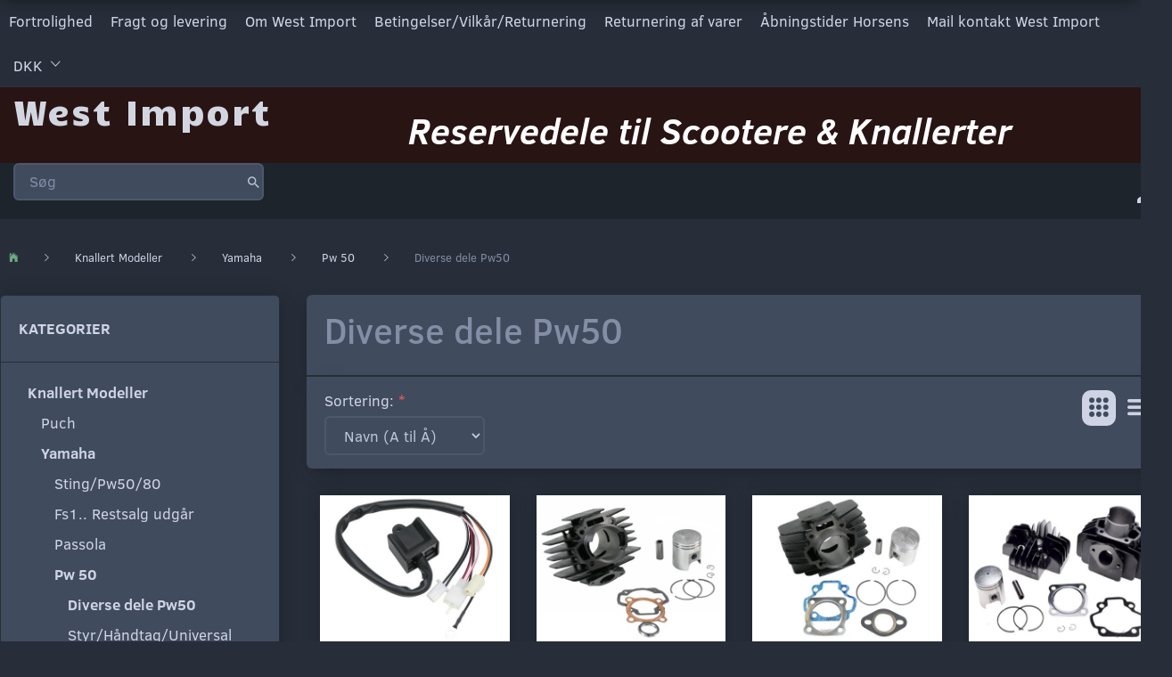

--- FILE ---
content_type: text/html; charset=UTF-8
request_url: https://west-import.dk/diverse-dele-pw50-285/
body_size: 21675
content:
<!doctype html>
<html class="no-js  "
	lang="da"
>
<head>
			<title>Diverse dele Pw50</title>
		<meta charset="utf-8">
		<meta http-equiv="X-UA-Compatible" content="IE=edge">
				<meta name="description" content="">
				<meta name="keywords" content="">
		<meta name="viewport" content="width=device-width, initial-scale=1">
						<link rel="alternate" hreflang="x-default" href="https://west-import.dk/diverse-dele-pw50-285/">
			<link rel="alternate" hreflang="da-dk" href="https://west-import.dk/diverse-dele-pw50-285/">
		<link rel="apple-touch-icon" href="/apple-touch-icon.png?v=70081108">
	<link rel="icon" href="/favicon.ico?v=2123451460">

			<noscript>
	<style>
		.mm-inner .dropup,
		.mm-inner .dropdown {
			position: relative !important;
		}

		.dropdown:hover > .dropdown-menu {
			display: block !important;
			visibility: visible !important;
			opacity: 1;
		}

		.image.loading {
			opacity: 1;
		}

		.search-popup:hover .search {
			display: block;
		}
	</style>
</noscript>

<link rel="stylesheet" href="/build/frontend-theme/480.04a0f6ae.css"><link rel="stylesheet" href="/build/frontend-theme/theme.4af71c2c.css">
	
			<script id="obbIePolyfills">

	/**
	 * Object.assign() for IE11
	 * https://developer.mozilla.org/en-US/docs/Web/JavaScript/Reference/Global_Objects/Object/assign#Polyfill
	 */
	if (typeof Object.assign !== 'function') {

		Object.defineProperty(Object, 'assign', {

			value: function assign(target, varArgs) {

				// TypeError if undefined or null
				if (target == null) {
					throw new TypeError('Cannot convert undefined or null to object');
				}

				var to = Object(target);

				for (var index = 1; index < arguments.length; index++) {

					var nextSource = arguments[index];

					if (nextSource != null) {

						for (var nextKey in nextSource) {

							// Avoid bugs when hasOwnProperty is shadowed
							if (Object.prototype.hasOwnProperty.call(nextSource, nextKey)) {
								to[nextKey] = nextSource[nextKey];
							}
						}
					}
				}

				return to;
			},

			writable: true,
			configurable: true
		});
	}

</script>
<script id="obbJqueryShim">

		!function(){var n=[],t=function(t){n.push(t)},o={ready:function(n){t(n)}};window.jQuery=window.$=function(n){return"function"==typeof n&&t(n),o},document.addEventListener("obbReady",function(){for(var t=n.shift();t;)t(),t=n.shift()})}();

	
</script>

<script id="obbInit">

	document.documentElement.className += (self === top) ? ' not-in-iframe' : ' in-iframe';

	window.obb = {

		DEVMODE: false,

		components: {},

		constants: {
			IS_IN_IFRAME: (self !== top),
		},

		data: {
			possibleDiscountUrl: '/discount/check-product',
			possibleWishlistUrl: '/wishlist/check',
			buildSliderUrl: '/slider',
		},

		fn: {},

		jsServerLoggerEnabled: false,
	};

</script>
<script id="obbConstants">

	/** @lends obbConstants */
	obb.constants = {
		HOST: 'https://west-import.dk',

		// Environment
		IS_PROD_MODE: true,
		IS_DEV_MODE: false,
		IS_TEST_MODE: false,
		IS_TEST_RUNNING: document.documentElement.hasAttribute('webdriver'),

		// Browser detection
		// https://stackoverflow.com/a/23522755/1949503
		IS_BROWSER_SAFARI: /^((?!chrome|android).)*safari/i.test(navigator.userAgent),

		// Current currency
		CURRENCY: 'DKK',
		// Current currency
		CURRENCY_OPT: {
			'left': '',
			'right': ' kr',
			'thousand': '.',
			'decimal': ',',
		},

		LOCALES: [{"code":"da","locale":"da_dk"}],

		// Common data attributes
		LAZY_LOAD_BOOL_ATTR: 'data-lazy-load',

		// Current language's localization id
		LOCALE_ID: 'da',

		// Shopping cart
		SHOPPINGCART_POPUP_STATUS: false,
		BROWSER_LANGUAGE_DETECTION_ENABLE: false,
		CART_COOKIE_GUEST_ID: '_gpp_gcid',
		CART_COOKIE_POPUP_FLAG: '_gpp_sc_popup',
		CART_IMAGE_WIDTH: '40',
		CART_IMAGE_HEIGHT: '40',

		COOKIE_FE_LIST_VIEW: '_gpp_shop_clw',
		COOKIE_FE_USER: '_gpp_y',
		COOKIE_FE_PURCHASE_SESSION: '_gpp_purchase_session',
		COOKIE_FE_TRACKING: '_gpp_tupv',
		COOKIE_FE_AGE: '_gpp_age',
		COOKIE_FE_LANGUAGE: '_gpp_shop_language',

		// Category page
		PRODUCT_LISTING_LAYOUT: 'grid',

		// Category filters
		FILTER_ANIMATION_DURATION: 400,
		FILTER_UPDATE_NUMBER_OF_PRODUCTS_DELAY: 400,
		FILTER_APPLY_DELAY: 2000,
		FILTER_PARAMS_WITH_MULTIPLE_VALUES_REGEXP: '^(av-\\d+|br|cat|stock|g-\\d+)$',

		// Viewport breakpoint widths
		viewport: {
			XP_MAX: 479,
			XS_MIN: 480,
			XS_MAX: 799,
			SM_MIN: 800,
			SM_MAX: 991,
			MD_MIN: 992,
			MD_MAX: 1199,
			LG_MIN: 1200,

			WIDTH_PARAM_IN_REQUEST: 'viewport_width',
			XP: 'xp',
			XS: 'xs',
			SM: 'sm',
			MD: 'md',
			LG: 'lg',
		},

		IS_SEARCH_AUTOCOMPLETE_ENABLED: true
	};

</script>

<script id="obbCookies">
	(function() {

		var obb = window.obb;

		obb.fn.setCookie = function setCookie(cname, cvalue, exdays) {
			var d = new Date();
			d.setTime(d.getTime() + (exdays * 24 * 60 * 60 * 1000));
			var expires = "expires=" + d.toUTCString();
			document.cookie = cname + "=" + cvalue + "; " + expires;
		};

		obb.fn.getCookie = function getCookie(cname) {
			var name = cname + "=";
			var ca = document.cookie.split(';');
			for (var i = 0; i < ca.length; i++) {
				var c = ca[i];
				while (c.charAt(0) == ' ') {
					c = c.substring(1);
				}
				if (c.indexOf(name) == 0) {
					return c.substring(name.length, c.length);
				}
			}
			return false;
		};

		
	})();
</script>

<script id="obbTranslations">

	/** @lends obbTranslations */
	obb.translations = {

		categories: "Kategorier",
		brands: "M\u00e6rker",
		products: "Produkter",
		pages: "Information",

		confirm: "Bekr\u00e6ft",
		confirmDelete: "Er du sikker p\u00e5 at du vil slette dette?",
		confirmDeleteWishlist: "Er du sikker p\u00e5 at du vil slette denne \u00f8nskeliste, med alt indhold?",

		add: "Tilf\u00f8j",
		moreWithEllipsis: "L\u00e6s mere...",

		foundProduct: "Fundet %s produkter",
		foundProducts: "%s produkter fundet",
		notAvailable: "Ikke tilg\u00e6ngelig",
		notFound: "Ikke fundet",
		pleaseChooseVariant: "V\u00e6lg venligst en variant",
		pleaseChooseAttribute: "V\u00e6lg venligst %s",
		pleaseChooseAttributes: "V\u00e6lg venligst %s og %s",

		viewAll: "Vis alle",
		viewAllFrom: "Se alle fra",
		quantityStep: "Denne vare s\u00e6lges kun i antal\/kolli af %s",
		quantityMinimum: "Minimum k\u00f8b af denne vare er %s",
		quantityMaximum: "Maks %s stk. kan k\u00f8bes af denne vare",

		notifications: {

			fillRequiredFields: "Ikke alle obligatoriske felter er udfyldt",
		},
		notAllProductAvaliableInSet: "Desv\u00e6rre er alle produkter i dette s\u00e6t ikke tilg\u00e6ngelige. V\u00e6lg en venligst en anden variant, eller fjern produkter som ikke er tilg\u00e6ngelige.",
		wasCopiedToClipboard: "Text was copied to clipboard",
	};

</script>


	
	<link rel="icon" href="/favicon.ico">
	
<script async src="https://www.googletagmanager.com/gtag/js?id=G-P8GQ179GPM"></script>
<script id="OBBGoogleAnalytics4">
	window.dataLayer = window.dataLayer || [];

	function gtag() {
		dataLayer.push(arguments);
	}

	gtag('js', new Date());

	gtag('config', 'G-P8GQ179GPM', {
		'anonymize_ip': false
		 });





</script>
<script>
  $(function() {
$('meta[name=viewport]').attr('content', '');
});
</script>
</head>

<body class="		cid285 		
	 ">
	

	<div id="page-wrapper" class="page-wrapper">

		<section id="page-inner" class="page-inner">

			<header id="header" class="site-header">
									
<div
	class="navbar-default navbar-mobile visible-xp-block visible-xs-block "
	data-hook="mobileNavbar"
	role="tabpanel"
>
	<div class="container">

		<div class="clearfix">
			
<div
	class="sidebar-toggle-wrap visible-xp-block visible-xs-block pull-left"
>
	<button
		class="btn btn-default sidebar-toggle sidebar-toggle-general"
		data-hook="toggleMobileMenu"
	>
		<i class="icon-bars">
			<span class="sr-only">Skifte navigation</span>
			<span class="icon-bar"></span>
			<span class="icon-bar"></span>
			<span class="icon-bar"></span>
		</i>
		<span>Menu</span>
	</button>
</div>

			<ul class="nav navbar-nav nav-pills navbar-mobile-tabs pull-right">

				<li>
					<a
						class="toggle-price-vat"
						title="Vis&#x20;priser&#x20;ekskl.&#x20;moms"
						href="https://west-import.dk/_switch/price_vat"
					>
						<i class="glyphicon glyphicon-euro"></i>
					</a>
				</li>
				<li>
					<a
						class="toggle-tab-search"
						title="Søg"
						data-toggle="pill"
					>
						<i class="glyphicon glyphicon-search"></i>
					</a>
				</li>
				
				<li>
											<a
							class="login"
							data-hook="mobileNavbar-loginButton"
							title="Login"
							href="/user/"
							data-toggle="modal"
							data-target="#login-modal"
						>
							<i class="glyphicon glyphicon-user"></i>
						</a>
									</li>

				
			</ul>
		</div>

		<div class="tab-content">
			<div
				class="tab-pane fade page-content tab-userbar"
				id="navbarMobileUserbar"
				data-hook="mobileNavbar-userMenu"
				role="tabpanel"
			>
				<ul class="nav navbar-nav">
					

					<li>
			<a class="login login-link"
   href="/user/"
   title="Login"
   data-toggle="modal"
   data-target="#login-modal"
	>
	<i class="glyphicon glyphicon-user"></i>
	<span class="title">
		Log ind
	</span>
</a>
		</li>
	
				</ul>
			</div>
		</div>

	</div>
</div>
														<nav class="navbar navbar-inverse" role="navigation"> 			 		 			 		 			 		 			 		 			 		 			 		 			 		 			 		 			 		 			 		 			 		 			 		 			 		 			 		 			 		 		<div class="container" bis_skin_checked="1"> 			<div class="collapse navbar-collapse" bis_skin_checked="1"> 				
	
	<ul class="info-menu nav nav-links navbar-left navbar-nav">
		
	
	
		
		<li class="navbar-left navbar-nav ">
			<a href="/information/fortrolighed/">
				Fortrolighed
			</a>
		</li>

	
		
		<li class="navbar-left navbar-nav ">
			<a href="/information/fragt-og-levering/">
				Fragt og levering
			</a>
		</li>

	
		
		<li class="navbar-left navbar-nav ">
			<a href="/information/om-west-import/">
				Om West Import
			</a>
		</li>

	
		
		<li class="navbar-left navbar-nav ">
			<a href="/information/betingelser-vilkar-returnering/">
				Betingelser/Vilkår/Returnering
			</a>
		</li>

	
		
		<li class="navbar-left navbar-nav ">
			<a href="/return-note/">
				Returnering af varer
			</a>
		</li>

	
		
		<li class="navbar-left navbar-nav ">
			<a href="/information/abningstider-horsens/">
				Åbningstider Horsens
			</a>
		</li>

	
		
		<li class="navbar-left navbar-nav ">
			<a href="/information/mail-kontakt-west-import/">
				Mail  kontakt West Import
			</a>
		</li>

	

	</ul>


 

	<ul class="currency nav navbar-left navbar-nav">
		<li class="dropdown">
			<a
				href="#"
				class="dropdown-toggle current-currency"
				data-toggle="dropdown"
							>
				<span class="title">DKK</span>
				<span class="caret"></span>
			</a>
			<ul class="dropdown-menu js-url-switcher">
									<li class="currency-CHF">
						<a href="#" data-url="https://west-import.dk/diverse-dele-pw50-285/?currency=CHF">
							CHF
						</a>
					</li>
									<li class="currency-DKK active">
						<a href="#" data-url="https://west-import.dk/diverse-dele-pw50-285/?currency=DKK">
							DKK
						</a>
					</li>
									<li class="currency-EUR">
						<a href="#" data-url="https://west-import.dk/diverse-dele-pw50-285/?currency=EUR">
							EUR
						</a>
					</li>
									<li class="currency-GBP">
						<a href="#" data-url="https://west-import.dk/diverse-dele-pw50-285/?currency=GBP">
							GBP
						</a>
					</li>
									<li class="currency-NOK">
						<a href="#" data-url="https://west-import.dk/diverse-dele-pw50-285/?currency=NOK">
							NOK
						</a>
					</li>
									<li class="currency-SEK">
						<a href="#" data-url="https://west-import.dk/diverse-dele-pw50-285/?currency=SEK">
							SEK
						</a>
					</li>
									<li class="currency-USD">
						<a href="#" data-url="https://west-import.dk/diverse-dele-pw50-285/?currency=USD">
							USD
						</a>
					</li>
							</ul>
		</li>
	</ul>
  				 			</div> 		</div> 	</nav><div class="container" bis_skin_checked="1"> 			 		 			 		 			 		 			 		 			 		 			 		 			 		 			 		 			 		 			 		 			 		 			 		 			 		 			 		 			 		 			 		 			 		 			 		 			 		 			 		 			 		 			 		 			 		 			 		 		<div class="row" bis_skin_checked="1"> 			 		 			 		 			 		 			 		 			 		 			 		 			 		 			 		 			 		 			 		 			 		 			 		 			 		 			 		 			 		 			 		 			 		 			 		 			 		 			 		 			 		 			 		 			 		 			 		 			 		 			<div class="col-md-8" bis_skin_checked="1"> 				
<div
	class="logo  logo-kind-text"
	
	id="logo"
>
	<a
			aria-label="West&#x20;Import"
			href="/"
			data-store-name="West&#x20;Import"
		><span class="logo-text">West Import</span></a></div>
  			</div> 			<div class="col-md-16" bis_skin_checked="1"><div class="custom-text" bis_skin_checked="1">



<h1><span style="color: #ffffff;"><em><strong>Reservedele til Scootere &amp; Knallerter</strong></em></span></h1>
</div></div> 			 		</div> 	</div><nav class="navbar navbar-default mm" role="navigation"> 			 		 			 		 			 		 			 		 			 		 			 		 			 		 			 		 			 		 			 		 			 		 			 		 			 		 			 		 			 		 			 		 			 		 			 		 			 		 			 		 			 		 		<div class="container" bis_skin_checked="1"> 			<div class="collapse navbar-collapse" bis_skin_checked="1"> 				
 

	<ul
		class="userbar nav navbar-left navbar-nav navbar-right"
		id="userbar"
		
	>

		
					<li>
				<a class="login login-link"
   href="/user/"
   title="Login"
   data-toggle="modal"
   data-target="#login-modal"
	>
	<i class="glyphicon glyphicon-user"></i>
	<span class="title">
		Log ind
	</span>
</a>
			</li>
			</ul>

  				 			
<form method="GET"
	  action="/search/"
	  class="dropdown search navbar-left navbar-form navbar-nav"
	  data-target="modal"
	  
>
			
	<input
		id="search-input-desktop"
		type="search"
		class="form-control search-autocomplete"
		name="q"
		maxlength="255"
		placeholder="Søg"
		value=""
		data-request-url="/search/suggestion/"
		aria-haspopup="true"
		aria-expanded="false"
			>
		<button class="btn" type="submit" aria-label="Søg">
			<i class="glyphicon glyphicon-search"></i>
		</button>
		<div class="dropdown-menu w-100 search-output-container">
			<div class="suggestions d-none">
				<b>Forslag: </b>
				<div class="suggestion-terms"></div>
			</div>
			<div class="main">
				<div class="search-content empty" data-section="products" id="search-results-products">
					<ul class="mt-2 custom search-list"></ul>
					<p class="search-suggestion-empty">Ingen resultater fundet</p>
					<button name="view" type="submit" class="btn btn-link">
						Vis alle resultater <span>(0)</span>
					</button>
				</div>
			</div>
		</div>
				<style>
			form.search .dropdown-menu li .image {
				max-width: 100px;
			}
		</style>

	</form>
 </div> 		</div> 	</nav>								<div class="section-border container"></div>
			</header>

							<main id="main" class="site-main">
					<div class="container notification-wrap">
						<div id="notification">
																</div>
					</div>
					
    

    <div class="container">
        <ol
	id="breadcrumb"
	class="breadcrumb "
	itemscope itemtype="https://schema.org/BreadcrumbList"
>
							
		<li class="breadcrumb-item  "
			
		>
							<a
					
					href="/"
				>
					<span
						class="title"
						itemprop="name"
					>
						West import
					</span>
				</a>
									</li>
							
		<li class="breadcrumb-item  "
			itemprop="itemListElement" itemtype="https://schema.org/ListItem" itemscope
		>
							<a
					itemtype="https://schema.org/Thing" itemprop="item"
					href="/knallert-modeller-85/"
				>
					<span
						class="title"
						itemprop="name"
					>
						Knallert Modeller
					</span>
				</a>
				<meta itemprop="position" content="2" />					</li>
							
		<li class="breadcrumb-item  "
			itemprop="itemListElement" itemtype="https://schema.org/ListItem" itemscope
		>
							<a
					itemtype="https://schema.org/Thing" itemprop="item"
					href="/yamaha-94/"
				>
					<span
						class="title"
						itemprop="name"
					>
						Yamaha
					</span>
				</a>
				<meta itemprop="position" content="3" />					</li>
							
		<li class="breadcrumb-item breadcrumb-parent-category "
			itemprop="itemListElement" itemtype="https://schema.org/ListItem" itemscope
		>
							<a
					itemtype="https://schema.org/Thing" itemprop="item"
					href="/pw-50-109/"
				>
					<span
						class="title"
						itemprop="name"
					>
						Pw 50
					</span>
				</a>
				<meta itemprop="position" content="4" />					</li>
							
		<li class="breadcrumb-item  active"
			
		>
							<span class="title">
					Diverse dele Pw50
				</span>
					</li>
	
</ol>
    </div>
    <div class="container">
        <div class="row r-marg-15">
            <div class="col-md-6">
                



							
<div
	class="panel panel-default categories "
		>
			<div class="panel-heading">
							Kategorier
			
		</div>
	
						



					<ul class="nav nav-links categories-menu panel-body ">
											
		
								
	<li class="cid85 level1 parent has-children"
			>
		<a class=""
		   href="/knallert-modeller-85/"
					>
			
			<span class="col-title">
				<span class="title">Knallert Modeller</span>

				
				</span>
		</a>

											
								<ul class="">
				
																			
		
			
	<li class="cid110 level2"
			>
		<a class=""
		   href="/puch-110/"
					>
			
			<span class="col-title">
				<span class="title">Puch</span>

				
				</span>
		</a>

						
			</li>

															
		
								
	<li class="cid94 level2 parent has-children"
			>
		<a class=""
		   href="/yamaha-94/"
					>
			
			<span class="col-title">
				<span class="title">Yamaha</span>

				
				</span>
		</a>

											
								<ul class="">
				
																			
		
			
	<li class="cid98 level3"
			>
		<a class=""
		   href="/sting-pw50-80-98/"
					>
			
			<span class="col-title">
				<span class="title">Sting/Pw50/80</span>

				
				</span>
		</a>

						
			</li>

															
		
			
	<li class="cid99 level3"
			>
		<a class=""
		   href="/fs1-restsalg-udgaar-99/"
					>
			
			<span class="col-title">
				<span class="title">Fs1.. Restsalg udgår</span>

				
				</span>
		</a>

						
			</li>

															
		
			
	<li class="cid108 level3"
			>
		<a class=""
		   href="/passola-108/"
					>
			
			<span class="col-title">
				<span class="title">Passola</span>

				
				</span>
		</a>

						
			</li>

															
		
								
	<li class="cid109 level3 parent has-children"
			>
		<a class=""
		   href="/pw-50-109/"
					>
			
			<span class="col-title">
				<span class="title">Pw 50</span>

				
				</span>
		</a>

											
								<ul class="">
				
																			
		
			
	<li class="cid285 level4 active"
			>
		<a class=""
		   href="/diverse-dele-pw50-285/"
					>
			
			<span class="col-title">
				<span class="title">Diverse dele Pw50</span>

				
				</span>
		</a>

						
			</li>

															
		
			
	<li class="cid421 level4"
			>
		<a class=""
		   href="/styr-haandtag-universal-421/"
					>
			
			<span class="col-title">
				<span class="title">Styr/Håndtag/Universal</span>

				
				</span>
		</a>

						
			</li>

															
		
			
	<li class="cid417 level4"
			>
		<a class=""
		   href="/kuglelejer-417/"
					>
			
			<span class="col-title">
				<span class="title">Kuglelejer</span>

				
				</span>
		</a>

						
			</li>

															
		
			
	<li class="cid418 level4"
			>
		<a class=""
		   href="/bolte-moetrik-skiver-diverse-sortimenter-418/"
					>
			
			<span class="col-title">
				<span class="title">Bolte/Møtrik/Skiver Diverse Sortimenter</span>

				
				</span>
		</a>

						
			</li>

															
		
			
	<li class="cid416 level4"
			>
		<a class=""
		   href="/taendroer-haette-kabel-416/"
					>
			
			<span class="col-title">
				<span class="title">Tændrør/Hætte/Kabel</span>

				
				</span>
		</a>

						
			</li>

															
		
			
	<li class="cid414 level4"
			>
		<a class=""
		   href="/olieprodukter-414/"
					>
			
			<span class="col-title">
				<span class="title">Olieprodukter</span>

				
				</span>
		</a>

						
			</li>

															
		
			
	<li class="cid415 level4"
			>
		<a class=""
		   href="/smoere-pleje-kemi-415/"
					>
			
			<span class="col-title">
				<span class="title">Smøre-Pleje-Kemi</span>

				
				</span>
		</a>

						
			</li>

															
		
			
	<li class="cid524 level4"
			>
		<a class=""
		   href="/vaerktoej-524/"
					>
			
			<span class="col-title">
				<span class="title">Værktøj</span>

				
				</span>
		</a>

						
			</li>

															
		
			
	<li class="cid525 level4"
			>
		<a class=""
		   href="/hjaelpemidler-universal-525/"
					>
			
			<span class="col-title">
				<span class="title">Hjælpemidler/Universal</span>

				
				</span>
		</a>

						
			</li>

															
		
			
	<li class="cid752 level4"
			>
		<a class=""
		   href="/daek-slanger-752/"
					>
			
			<span class="col-title">
				<span class="title">Dæk &amp; Slanger</span>

				
				</span>
		</a>

						
			</li>

															
		
			
	<li class="cid1207 level4"
			>
		<a class=""
		   href="/laase-sikkerhed-1207/"
					>
			
			<span class="col-title">
				<span class="title">Låse Sikkerhed</span>

				
				</span>
		</a>

						
			</li>

															
		
			
	<li class="cid1350 level4"
			>
		<a class=""
		   href="/diverse-batterier-paerer-1350/"
					>
			
			<span class="col-title">
				<span class="title">Diverse Batterier/Pærer</span>

				
				</span>
		</a>

						
			</li>

															
		
			
	<li class="cid1373 level4"
			>
		<a class=""
		   href="/stoeddaempersaet-1373/"
					>
			
			<span class="col-title">
				<span class="title">Støddæmpersæt</span>

				
				</span>
		</a>

						
			</li>

															
		
			
	<li class="cid1402 level4"
			>
		<a class=""
		   href="/faelge-og-eger-1402/"
					>
			
			<span class="col-title">
				<span class="title">Fælge og Eger</span>

				
				</span>
		</a>

						
			</li>

															
		
			
	<li class="cid1429 level4"
			>
		<a class=""
		   href="/stofmaerker-skilte-klistermaerker-1429/"
					>
			
			<span class="col-title">
				<span class="title">Stofmærker Skilte Klistermærker</span>

				
				</span>
		</a>

						
			</li>

												</ul>
			</li>

															
		
			
	<li class="cid146 level3"
			>
		<a class=""
		   href="/tzr-146/"
					>
			
			<span class="col-title">
				<span class="title">Tzr</span>

				
				</span>
		</a>

						
			</li>

												</ul>
			</li>

															
		
			
	<li class="cid95 level2"
			>
		<a class=""
		   href="/suzuki-95/"
					>
			
			<span class="col-title">
				<span class="title">Suzuki</span>

				
				</span>
		</a>

						
			</li>

															
		
			
	<li class="cid111 level2"
			>
		<a class=""
		   href="/honda-111/"
					>
			
			<span class="col-title">
				<span class="title">Honda</span>

				
				</span>
		</a>

						
			</li>

															
		
			
	<li class="cid115 level2"
			>
		<a class=""
		   href="/vespa-115/"
					>
			
			<span class="col-title">
				<span class="title">Vespa</span>

				
				</span>
		</a>

						
			</li>

															
		
			
	<li class="cid147 level2"
			>
		<a class=""
		   href="/derbi-147/"
					>
			
			<span class="col-title">
				<span class="title">Derbi</span>

				
				</span>
		</a>

						
			</li>

															
		
			
	<li class="cid149 level2"
			>
		<a class=""
		   href="/tomos-149/"
					>
			
			<span class="col-title">
				<span class="title">Tomos</span>

				
				</span>
		</a>

						
			</li>

															
		
			
	<li class="cid151 level2"
			>
		<a class=""
		   href="/aprilia-151/"
					>
			
			<span class="col-title">
				<span class="title">Aprilia</span>

				
				</span>
		</a>

						
			</li>

															
		
			
	<li class="cid113 level2"
			>
		<a class=""
		   href="/div-modeller-113/"
					>
			
			<span class="col-title">
				<span class="title">Div modeller</span>

				
				</span>
		</a>

						
			</li>

												</ul>
			</li>

											
		
			
	<li class="cid312 level1"
			>
		<a class=""
		   href="/veteran-andet-312/"
					>
			
			<span class="col-title">
				<span class="title">Veteran/Andet</span>

				
				</span>
		</a>

						
			</li>

											
		
			
	<li class="cid90 level1"
			>
		<a class=""
		   href="/universal-mega-menu-90/"
					>
			
			<span class="col-title">
				<span class="title">Universal Mega Menu</span>

				
				</span>
		</a>

						
			</li>

											
		
			
	<li class="cid324 level1"
			>
		<a class=""
		   href="/restsalg-324/"
					>
			
			<span class="col-title">
				<span class="title">Restsalg</span>

				
				</span>
		</a>

						
			</li>

											
		
			
	<li class="cid1195 level1"
			>
		<a class=""
		   href="/manualer-anvisninger-1195/"
					>
			
			<span class="col-title">
				<span class="title">Manualer+anvisninger</span>

				
				</span>
		</a>

						
			</li>

					</ul>
	
			

	</div>
	
			
 
	
<div
	class="panel panel-default filter filter-panel collapsible hidden-xp hidden-xs hidden-sm "
				data-hook="filterPanel"
	>
			<div class="panel-heading">
			
			<span>Tilpas udvalg</span>

			<button type="button"
					class="panel-toggle"
					data-toggle="collapse"
					data-target="#filterPanelBody"
			>
				<span class="glyphicon glyphicon-menu-up"></span>
				<span class="sr-only">Skifte filter</span>
			</button>

		
		</div>
	
		

			<div
			class="panel-body collapse in"
							id="filterPanelBody"
					>
			
			
								
			
	<div
	class="filter-group filter-group-attr-53 filter-type-attribute"
	data-id="attr-53"
	data-type="attribute"
>
	<a
		class="group-toggle accordion-toggle"
		href="#filter-attr-53"
		data-toggle="collapse"
		aria-expanded="true"
	>
		<span class="title">
			Vælg størrelse på karburator
		</span>
		<i class="icon glyphicon glyphicon-chevron-up"></i>
	</a>
	<ul
		class="collapse in list-unstyled"
		id="filter-attr-53"
	>
		
						
			

<li class="list-item-checkboxes list-item-attrs scroller">
	
	<ul class="form-group list-unstyled list-type-list">
					<li class="list-item-attr-checkbox  ">
	<div class="checkbox-container">
	<a
		class="checkbox styled "
		href="#"
		data-filter-param="av-53=359"
		data-filter-title="26mm"
		data-url="https://west-import.dk/diverse-dele-pw50-285/?av-53=359"
		data-value-id="359"
			>
		<i class="icon styled" ></i>

		<span class="title" title="26mm">

			<span class="text">
				26mm
			</span>
			<span class="title-count"><span class="parenthesis">(</span><span class="count">1</span><span class="parenthesis">)</span></span>		</span>
			</a>
	</div>
</li>
					<li class="list-item-attr-checkbox  ">
	<div class="checkbox-container">
	<a
		class="checkbox styled "
		href="#"
		data-filter-param="av-53=360"
		data-filter-title="28mm"
		data-url="https://west-import.dk/diverse-dele-pw50-285/?av-53=360"
		data-value-id="360"
			>
		<i class="icon styled" ></i>

		<span class="title" title="28mm">

			<span class="text">
				28mm
			</span>
			<span class="title-count"><span class="parenthesis">(</span><span class="count">1</span><span class="parenthesis">)</span></span>		</span>
			</a>
	</div>
</li>
					<li class="list-item-attr-checkbox  ">
	<div class="checkbox-container">
	<a
		class="checkbox styled "
		href="#"
		data-filter-param="av-53=361"
		data-filter-title="30mm"
		data-url="https://west-import.dk/diverse-dele-pw50-285/?av-53=361"
		data-value-id="361"
			>
		<i class="icon styled" ></i>

		<span class="title" title="30mm">

			<span class="text">
				30mm
			</span>
			<span class="title-count"><span class="parenthesis">(</span><span class="count">1</span><span class="parenthesis">)</span></span>		</span>
			</a>
	</div>
</li>
			</ul>

	</li>


		

		<li class="list-item-apply-button">
	<div class="form-group">

		<a
			class="btn btn-primary btn-sm filter-apply"
			data-hook="applyFiltersButton"
			href="#"
		>
			Anvend
		</a>

	</div>
</li>
	</ul>
</div>

	
	
	<div
	class="filter-group filter-group-price filter-type-price"
	data-id="price"
	data-type="price"
>
	<a
		class="group-toggle accordion-toggle"
		href="#filter-price"
		data-toggle="collapse"
		aria-expanded="true"
	>
		<span class="title">
			Prisniveau
		</span>
		<i class="icon glyphicon glyphicon-chevron-up"></i>
	</a>
	<ul
		class="collapse in list-unstyled"
		id="filter-price"
	>
		
			<li class="list-item-price-range">
		<form method="get" action="/diverse-dele-pw50-285/">
		<div class="row">
			<div class="col-xs-12">

				<div class="form-group">
					<input
						type="text"
						class="form-control"
						name="from"
						data-filter-param="from"
						data-filter-title="fra"
						placeholder="fra"
						value=""
					>
				</div>

			</div>
			<div class="col-xs-12">

				<div class="form-group">
					<input
						type="text"
						class="form-control"
						name="to"
						data-filter-param="to"
						placeholder="til"
						data-filter-title="til"
						value=""
					>
				</div>

			</div>
		</div>
		</form>
</li>

		

		<li class="list-item-apply-button">
	<div class="form-group">

		<a
			class="btn btn-primary btn-sm filter-apply"
			data-hook="applyFiltersButton"
			href="#"
		>
			Anvend
		</a>

	</div>
</li>
	</ul>
</div>


	
	<div
	class="filter-group filter-group-stock filter-type-stock"
	data-id="stock"
	data-type="stock"
>
	<a
		class="group-toggle accordion-toggle"
		href="#filter-stock"
		data-toggle="collapse"
		aria-expanded="true"
	>
		<span class="title">
			På lager
		</span>
		<i class="icon glyphicon glyphicon-chevron-up"></i>
	</a>
	<ul
		class="collapse in list-unstyled"
		id="filter-stock"
	>
		
			
<li class="list-item-checkboxes list-item-stock">
	<ul class="form-group list-unstyled">

		<li class="list-item-attr-checkbox  ">
	<div class="checkbox-container">
	<a
		class="checkbox styled "
		href="#"
		data-filter-param="stock=1"
		data-filter-title="på lager"
		data-url="https://west-import.dk/diverse-dele-pw50-285/?stock=1"
		data-value-id="1"
			>
		<i class="icon styled" ></i>

		<span class="title" title="p&#x00E5;&#x20;lager">

			<span class="text">
				på lager
			</span>
			<span class="title-count"><span class="parenthesis">(</span><span class="count">30</span><span class="parenthesis">)</span></span>		</span>
			</a>
	</div>
</li>

	</ul>
</li>

		

		<li class="list-item-apply-button">
	<div class="form-group">

		<a
			class="btn btn-primary btn-sm filter-apply"
			data-hook="applyFiltersButton"
			href="#"
		>
			Anvend
		</a>

	</div>
</li>
	</ul>
</div>




		
		</div>
	</div>
            </div>
            <div class="col-md-18">
                

	<header class="page-header ">
		<h1>
			<span class="page-header-title">
				Diverse dele Pw50
			</span>
		</h1>
	</header>

 	<section id="category" class="category">

		<div class="page-content">
												<div class="category-details category-info page-content-row clearfix hidden">
						
					</div>
				
            			
							
															<div class="product-filter page-content-row">
												<div class="row">

	<div class="col-md-12 product-listing-view-controls">

		<div class="col-filter hide">
			
	<button
		class="
			btn btn-default
			sidebar-toggle sidebar-toggle-filters
			hidden-md hidden-lg
			
		"
		data-hook="toggleFiltersMobileMenu"
	>
		<span>Filtre</span>
	</button>

		</div>

		
				<form method="get" action="/diverse-dele-pw50-285/" class="form-inline col-sorting">

				<label class="hidden-xp hidden-xs required label-required-indicator">Sortering:</label>

				<select name="sorting" required="required"  class="products-sorting form-control"><option value="recommended" >Anbefalet</option><option value="alphabet" selected="selected" >Navn (A til Å)</option><option value="balphabet" >Navn (Å til A)</option><option value="price:lowest" >Priser: Stigende</option><option value="price:highest" >Priser: Faldende</option><option value="bestsellers" >Topsælgere</option><option value="whatsnew" >Nyheder</option><option value="rating" >Bedømmelse</option><option value="discount" >Rabat</option></select>

							<input type="hidden" name="view" value="grid">
			
			<noscript>
				<input type="submit" class="btn btn-sm btn-primary" value="Anvend"/>
			</noscript>

				</form>

		
	</div>

	<div class="col-md-12 hidden-xp hidden-xs hidden-sm product-listing-view-toggle">
		<div
			class="btn-group pull-right"
			data-toggle="buttons-radio"
		>
			<a href="https://west-import.dk/diverse-dele-pw50-285/?view=grid"
			   class="list-switch btn btn-default btn-sm active ladda-button"
			   data-list-switch="grid"
			   data-style="zoom-in"
			   data-spinner-color="#000"
			   title="Grid"
			   rel="nofollow"
			>
				<i class="glyphicon glyphicon-th-large ladda-label"></i>
			</a>

			<a href="https://west-import.dk/diverse-dele-pw50-285/?view=list"
			   class="list-switch btn btn-default btn-sm ladda-button"
			   data-list-switch="list"
			   data-spinner-color="#000"
			   data-style="zoom-in"
			   title="List"
			   rel="nofollow"
			>
				<i class="glyphicon glyphicon-th-list ladda-label"></i>
			</a>
		</div>
	</div>
</div>
				
						</div>
													<!-- .product-filter -->
					</div>

					
							<div class="top-pagination">
					
	
				


				</div>
			
			<div class="product-listing eq-height-container "
				 id="product-listing"
			>
									
<div class="product-view-wrap product-view-grid-wrap">
	<div class="product-view product-view-grid row">

		
			


<div class="product pid3188 no-variants no-options col-xp-12 col-xs-8 col-md-6 eq-height text-left  ">
	<form
		class="inner"
				action="/cart/add/product/3188"
		data-submit-executor
	>
				
		<div class="labels">
	
	
	
	
	
	


</div>
	
<div
	class="product-image"
	data-slides-count="1"
>
	<ul
		class=""
		data-id="3188"
		data-widget-type="productListImage"
		data-bxslider-options="[]"
	>
					<li>
				<a class="more product-image-wrap"
				   href="/diverse-dele-pw50-285/cdi-pw-50-80-p3188"
				   rel="product-gallery"
				>
					
<div
		class="image image-wrapped image-responsive image-center  img-box-width"
				style="max-width: 450px; "
		data-id="4023"
	><div class="img-box-height"
			 style="padding-bottom: 77.777777777778%;"
		><div class="img-wrap"><div class="img-background img-border"></div><div class="img-content"><span
							class="img-upscaled img-border "

							 title="Cdi pw 50/80" 
															style="background-image: url('https://west-import.dk/media/cache/category_thumb/product-images/31/88/kim%20-%20cdipw1599689004.4478.jpg?1599689004');"
							
							
						></span><img
							class="img img-border "

							 alt="Cdi pw 50/80" 							 title="Cdi pw 50/80" 
															src="https://west-import.dk/media/cache/category_thumb/product-images/31/88/kim%20-%20cdipw1599689004.4478.jpg?1599689004"
							
							style="height:100%; width: auto;" width="350" height="398"
						><noscript><img
								class="img-border "
								src="https://west-import.dk/media/cache/category_thumb/product-images/31/88/kim%20-%20cdipw1599689004.4478.jpg?1599689004"
								 alt="Cdi pw 50/80" 								 title="Cdi pw 50/80" 							></noscript></div><div class="img-overlay"></div></div></div></div>
									</a>
			</li>
			</ul>

	</div>

<div class="properties">
		
<div class="title eq-title-height ">

	<a href="/diverse-dele-pw50-285/cdi-pw-50-80-p3188">
		Cdi pw 50/80
	</a>

	
</div>
		
		

<div class="property choice price id3188 id-main ">

	
		<div class="prices-list">

			
			<div class="regular
											">

																								
								<span class="price-label">
					
				</span>
				
				
				<span class="price-value">
					249,00 kr
									</span>
				

			</div>


			
			
						
					</div>

	
</div>
			
			</div>

<div class="flex-grow"></div>

<div class="properties-additional">
					<div class="property choice model id3188 id-main ">
		<span class="term">
			Model/varenr.:
		</span>
		<span class="definition">
			CDI50/80PW
		</span>
	</div>



	<div class="product-actions">
	
	

	


<div class="property more id3188 id-main ">
		
	<button class="btn btn-sm btn-primary details-button js-only"
					type="button"
			onclick="location.href='/diverse-dele-pw50-285/cdi-pw-50-80-p3188?gpp_list_source='; return false;"
			>
	<i class="glyphicon glyphicon-zoom-in"></i>
	<span>
			Se produktet
		</span>
	</button>

	<noscript>
			
	<a class="btn btn-sm btn-primary details-button "
					href="/diverse-dele-pw50-285/cdi-pw-50-80-p3188?gpp_list_source="
			>
	<i class="glyphicon glyphicon-zoom-in"></i>
	<span>
			Se produktet
		</span>
	</a>

	</noscript>
</div>

	
</div>
	</div>
	</form>
</div>

		
			


<div class="product pid1076 no-variants no-options col-xp-12 col-xs-8 col-md-6 eq-height text-left  ">
	<form
		class="inner"
				action="/cart/add/product/1076"
		data-submit-executor
	>
				
		<div class="labels">
	
	
	
	
	
	


</div>
	
<div
	class="product-image"
	data-slides-count="1"
>
	<ul
		class=""
		data-id="1076"
		data-widget-type="productListImage"
		data-bxslider-options="[]"
	>
					<li>
				<a class="more product-image-wrap"
				   href="/diverse-dele-pw50-285/cylinder-40mm-sting-pw50-p1076"
				   rel="product-gallery"
				>
					
<div
		class="image image-wrapped image-responsive image-center  img-box-width"
				style="max-width: 450px; "
		data-id="6255"
	><div class="img-box-height"
			 style="padding-bottom: 77.777777777778%;"
		><div class="img-wrap"><div class="img-background img-border"></div><div class="img-content"><span
							class="img-upscaled img-border "

							 title="Cylinder 40mm Sting/Pw50" 
															style="background-image: url('https://west-import.dk/media/cache/category_thumb/product-images/10/76/YSG401465396096x1741704847.6669.jpg.jpeg?1741704847');"
							
							
						></span><img
							class="img img-border "

							 alt="Cylinder 40mm Sting/Pw50" 							 title="Cylinder 40mm Sting/Pw50" 
															src="https://west-import.dk/media/cache/category_thumb/product-images/10/76/YSG401465396096x1741704847.6669.jpg.jpeg?1741704847"
							
							style="height:100%; width: auto;" width="350" height="435"
						><noscript><img
								class="img-border "
								src="https://west-import.dk/media/cache/category_thumb/product-images/10/76/YSG401465396096x1741704847.6669.jpg.jpeg?1741704847"
								 alt="Cylinder 40mm Sting/Pw50" 								 title="Cylinder 40mm Sting/Pw50" 							></noscript></div><div class="img-overlay"></div></div></div></div>
									</a>
			</li>
			</ul>

	</div>

<div class="properties">
		
<div class="title eq-title-height ">

	<a href="/diverse-dele-pw50-285/cylinder-40mm-sting-pw50-p1076">
		Cylinder 40mm Sting/Pw50
	</a>

	
</div>
		
		

<div class="property choice price id1076 id-main ">

	
		<div class="prices-list">

			
			<div class="regular
											">

																								
								<span class="price-label">
					
				</span>
				
				
				<span class="price-value">
					595,00 kr
									</span>
				

			</div>


			
			
						
					</div>

	
</div>
			
			</div>

<div class="flex-grow"></div>

<div class="properties-additional">
					<div class="property choice model id1076 id-main ">
		<span class="term">
			Model/varenr.:
		</span>
		<span class="definition">
			YSG40
		</span>
	</div>



	<div class="product-actions">
	
	

	


<div class="property more id1076 id-main ">
		
	<button class="btn btn-sm btn-primary details-button js-only"
					type="button"
			onclick="location.href='/diverse-dele-sting-281/cylinder-40mm-sting-pw50-p1076?gpp_list_source='; return false;"
			>
	<i class="glyphicon glyphicon-zoom-in"></i>
	<span>
			Se produktet
		</span>
	</button>

	<noscript>
			
	<a class="btn btn-sm btn-primary details-button "
					href="/diverse-dele-sting-281/cylinder-40mm-sting-pw50-p1076?gpp_list_source="
			>
	<i class="glyphicon glyphicon-zoom-in"></i>
	<span>
			Se produktet
		</span>
	</a>

	</noscript>
</div>

	
</div>
	</div>
	</form>
</div>

		
			


<div class="product pid2732 no-variants no-options col-xp-12 col-xs-8 col-md-6 eq-height text-left  ">
	<form
		class="inner"
				action="/cart/add/product/2732"
		data-submit-executor
	>
				
		<div class="labels">
	
	
	
	
	
	


</div>
	
<div
	class="product-image"
	data-slides-count="1"
>
	<ul
		class=""
		data-id="2732"
		data-widget-type="productListImage"
		data-bxslider-options="[]"
	>
					<li>
				<a class="more product-image-wrap"
				   href="/diverse-dele-pw50-285/cylinder-44mm-sting-pw50-p2732"
				   rel="product-gallery"
				>
					
<div
		class="image image-wrapped image-responsive image-center  img-box-width"
				style="max-width: 450px; "
		data-id="2975"
	><div class="img-box-height"
			 style="padding-bottom: 77.777777777778%;"
		><div class="img-wrap"><div class="img-background img-border"></div><div class="img-content"><span
							class="img-upscaled img-border "

							 title="Cylinder 44mm Sting/Pw50" 
															style="background-image: url('https://west-import.dk/media/cache/category_thumb/product-images/27/32/sting44kit1563099882.2733.jpg?1563099882');"
							
							
						></span><img
							class="img img-border "

							 alt="Cylinder 44mm Sting/Pw50" 							 title="Cylinder 44mm Sting/Pw50" 
															src="https://west-import.dk/media/cache/category_thumb/product-images/27/32/sting44kit1563099882.2733.jpg?1563099882"
							
							style="height:100%; width: auto;" width="350" height="372"
						><noscript><img
								class="img-border "
								src="https://west-import.dk/media/cache/category_thumb/product-images/27/32/sting44kit1563099882.2733.jpg?1563099882"
								 alt="Cylinder 44mm Sting/Pw50" 								 title="Cylinder 44mm Sting/Pw50" 							></noscript></div><div class="img-overlay"></div></div></div></div>
									</a>
			</li>
			</ul>

	</div>

<div class="properties">
		
<div class="title eq-title-height ">

	<a href="/diverse-dele-pw50-285/cylinder-44mm-sting-pw50-p2732">
		Cylinder 44mm Sting/Pw50
	</a>

	
</div>
		
		

<div class="property choice price id2732 id-main ">

	
		<div class="prices-list">

			
			<div class="regular
											">

																								
								<span class="price-label">
					
				</span>
				
				
				<span class="price-value">
					599,00 kr
									</span>
				

			</div>


			
			
						
					</div>

	
</div>
			
			</div>

<div class="flex-grow"></div>

<div class="properties-additional">
					<div class="property choice model id2732 id-main ">
		<span class="term">
			Model/varenr.:
		</span>
		<span class="definition">
			SG44KIT
		</span>
	</div>



	<div class="product-actions">
	
	

	


<div class="property more id2732 id-main ">
		
	<button class="btn btn-sm btn-primary details-button js-only"
					type="button"
			onclick="location.href='/diverse-dele-sting-281/cylinder-44mm-sting-pw50-p2732?gpp_list_source='; return false;"
			>
	<i class="glyphicon glyphicon-zoom-in"></i>
	<span>
			Se produktet
		</span>
	</button>

	<noscript>
			
	<a class="btn btn-sm btn-primary details-button "
					href="/diverse-dele-sting-281/cylinder-44mm-sting-pw50-p2732?gpp_list_source="
			>
	<i class="glyphicon glyphicon-zoom-in"></i>
	<span>
			Se produktet
		</span>
	</a>

	</noscript>
</div>

	
</div>
	</div>
	</form>
</div>

		
			


<div class="product pid3937 no-variants no-options col-xp-12 col-xs-8 col-md-6 eq-height text-left  ">
	<form
		class="inner"
				action="/cart/add/product/3937"
		data-submit-executor
	>
				
		<div class="labels">
	
	
	
	
	
	


</div>
	
<div
	class="product-image"
	data-slides-count="1"
>
	<ul
		class=""
		data-id="3937"
		data-widget-type="productListImage"
		data-bxslider-options="[]"
	>
					<li>
				<a class="more product-image-wrap"
				   href="/diverse-dele-pw50-285/cylinder-top-sting-pw50-40mm-p3937"
				   rel="product-gallery"
				>
					
<div
		class="image image-wrapped image-responsive image-center  img-box-width"
				style="max-width: 450px; "
		data-id="6262"
	><div class="img-box-height"
			 style="padding-bottom: 77.777777777778%;"
		><div class="img-wrap"><div class="img-background img-border"></div><div class="img-content"><span
							class="img-upscaled img-border "

							 title="Cylinder+Top Sting/Pw50 40mm" 
															style="background-image: url('https://west-import.dk/media/cache/category_thumb/product-images/39/37/pwcylsaet2xx1741706472.0298.jpg.jpeg?1741706472');"
							
							
						></span><img
							class="img img-border "

							 alt="Cylinder+Top Sting/Pw50 40mm" 							 title="Cylinder+Top Sting/Pw50 40mm" 
															src="https://west-import.dk/media/cache/category_thumb/product-images/39/37/pwcylsaet2xx1741706472.0298.jpg.jpeg?1741706472"
							
							style="height:auto; width: 100%;" width="621" height="450"
						><noscript><img
								class="img-border "
								src="https://west-import.dk/media/cache/category_thumb/product-images/39/37/pwcylsaet2xx1741706472.0298.jpg.jpeg?1741706472"
								 alt="Cylinder+Top Sting/Pw50 40mm" 								 title="Cylinder+Top Sting/Pw50 40mm" 							></noscript></div><div class="img-overlay"></div></div></div></div>
									</a>
			</li>
			</ul>

	</div>

<div class="properties">
		
<div class="title eq-title-height ">

	<a href="/diverse-dele-pw50-285/cylinder-top-sting-pw50-40mm-p3937">
		Cylinder+Top Sting/Pw50 40mm
	</a>

	
</div>
		
		

<div class="property choice price id3937 id-main ">

	
		<div class="prices-list">

			
			<div class="regular
											">

																								
								<span class="price-label">
					
				</span>
				
				
				<span class="price-value">
					648,00 kr
									</span>
				

			</div>


			
			
						
					</div>

	
</div>
			
			</div>

<div class="flex-grow"></div>

<div class="properties-additional">
					<div class="property choice model id3937 id-main ">
		<span class="term">
			Model/varenr.:
		</span>
		<span class="definition">
			AY3562
		</span>
	</div>



	<div class="product-actions">
	
	

	


<div class="property more id3937 id-main ">
		
	<button class="btn btn-sm btn-primary details-button js-only"
					type="button"
			onclick="location.href='/diverse-dele-sting-281/cylinder-top-sting-pw50-40mm-p3937?gpp_list_source='; return false;"
			>
	<i class="glyphicon glyphicon-zoom-in"></i>
	<span>
			Se produktet
		</span>
	</button>

	<noscript>
			
	<a class="btn btn-sm btn-primary details-button "
					href="/diverse-dele-sting-281/cylinder-top-sting-pw50-40mm-p3937?gpp_list_source="
			>
	<i class="glyphicon glyphicon-zoom-in"></i>
	<span>
			Se produktet
		</span>
	</a>

	</noscript>
</div>

	
</div>
	</div>
	</form>
</div>

		
			


<div class="product pid3936 no-variants no-options col-xp-12 col-xs-8 col-md-6 eq-height text-left  ">
	<form
		class="inner"
				action="/cart/add/product/3936"
		data-submit-executor
	>
				
		<div class="labels">
	
	
	
	
	
	


</div>
	
<div
	class="product-image"
	data-slides-count="1"
>
	<ul
		class=""
		data-id="3936"
		data-widget-type="productListImage"
		data-bxslider-options="[]"
	>
					<li>
				<a class="more product-image-wrap"
				   href="/diverse-dele-pw50-285/cylinder-top-sting-pw50-44mm-p3936"
				   rel="product-gallery"
				>
					
<div
		class="image image-wrapped image-responsive image-center  img-box-width"
				style="max-width: 450px; "
		data-id="6256"
	><div class="img-box-height"
			 style="padding-bottom: 77.777777777778%;"
		><div class="img-wrap"><div class="img-background img-border"></div><div class="img-content"><span
							class="img-upscaled img-border "

							 title="Cylinder+Top Sting/Pw50 44mm" 
															style="background-image: url('https://west-import.dk/media/cache/category_thumb/product-images/39/36/pwcylsaet21741705926.6079.jpg.jpeg?1741705926');"
							
							
						></span><img
							class="img img-border "

							 alt="Cylinder+Top Sting/Pw50 44mm" 							 title="Cylinder+Top Sting/Pw50 44mm" 
															src="https://west-import.dk/media/cache/category_thumb/product-images/39/36/pwcylsaet21741705926.6079.jpg.jpeg?1741705926"
							
							style="height:auto; width: 100%;" width="705" height="450"
						><noscript><img
								class="img-border "
								src="https://west-import.dk/media/cache/category_thumb/product-images/39/36/pwcylsaet21741705926.6079.jpg.jpeg?1741705926"
								 alt="Cylinder+Top Sting/Pw50 44mm" 								 title="Cylinder+Top Sting/Pw50 44mm" 							></noscript></div><div class="img-overlay"></div></div></div></div>
									</a>
			</li>
			</ul>

	</div>

<div class="properties">
		
<div class="title eq-title-height ">

	<a href="/diverse-dele-pw50-285/cylinder-top-sting-pw50-44mm-p3936">
		Cylinder+Top Sting/Pw50 44mm
	</a>

	
</div>
		
		

<div class="property choice price id3936 id-main ">

	
		<div class="prices-list">

			
			<div class="regular
											">

																								
								<span class="price-label">
					
				</span>
				
				
				<span class="price-value">
					648,00 kr
									</span>
				

			</div>


			
			
						
					</div>

	
</div>
			
			</div>

<div class="flex-grow"></div>

<div class="properties-additional">
					<div class="property choice model id3936 id-main ">
		<span class="term">
			Model/varenr.:
		</span>
		<span class="definition">
			AY3223B
		</span>
	</div>



	<div class="product-actions">
	
	

	


<div class="property more id3936 id-main ">
		
	<button class="btn btn-sm btn-primary details-button js-only"
					type="button"
			onclick="location.href='/diverse-dele-sting-281/cylinder-top-sting-pw50-44mm-p3936?gpp_list_source='; return false;"
			>
	<i class="glyphicon glyphicon-zoom-in"></i>
	<span>
			Se produktet
		</span>
	</button>

	<noscript>
			
	<a class="btn btn-sm btn-primary details-button "
					href="/diverse-dele-sting-281/cylinder-top-sting-pw50-44mm-p3936?gpp_list_source="
			>
	<i class="glyphicon glyphicon-zoom-in"></i>
	<span>
			Se produktet
		</span>
	</a>

	</noscript>
</div>

	
</div>
	</div>
	</form>
</div>

		
			


<div class="product pid3774 has-variants has-multiple-variants col-xp-12 col-xs-8 col-md-6 eq-height text-left  ">
	<form
		class="inner"
				action="/cart/add/product/3774"
		data-submit-executor
	>
				
		<div class="labels">
	
	
	
	
	
	


</div>
	
<div
	class="product-image"
	data-slides-count="1"
>
	<ul
		class=""
		data-id="3774"
		data-widget-type="productListImage"
		data-bxslider-options="[]"
	>
					<li>
				<a class="more product-image-wrap"
				   href="/diverse-dele-pw50-285/karburator-pwk-26-28-30mm-fladspjaeld-type-p3774"
				   rel="product-gallery"
				>
					
<div
		class="image image-wrapped image-responsive image-center  img-box-width"
				style="max-width: 450px; "
		data-id="5637"
	><div class="img-box-height"
			 style="padding-bottom: 77.777777777778%;"
		><div class="img-wrap"><div class="img-background img-border"></div><div class="img-content"><span
							class="img-upscaled img-border "

							 title="Karburator PWK 26/28/30mm fladspjæld type" 
															style="background-image: url('https://west-import.dk/media/cache/category_thumb/product-images/37/74/11685469440.2262.jpg.jpeg?1685469440');"
							
							
						></span><img
							class="img img-border "

							 alt="Karburator PWK 26/28/30mm fladspjæld type" 							 title="Karburator PWK 26/28/30mm fladspjæld type" 
															src="https://west-import.dk/media/cache/category_thumb/product-images/37/74/11685469440.2262.jpg.jpeg?1685469440"
							
							style="height:100%; width: auto;" width="350" height="350"
						><noscript><img
								class="img-border "
								src="https://west-import.dk/media/cache/category_thumb/product-images/37/74/11685469440.2262.jpg.jpeg?1685469440"
								 alt="Karburator PWK 26/28/30mm fladspjæld type" 								 title="Karburator PWK 26/28/30mm fladspjæld type" 							></noscript></div><div class="img-overlay"></div></div></div></div>
									</a>
			</li>
			</ul>

	</div>

<div class="properties">
		
<div class="title eq-title-height ">

	<a href="/diverse-dele-pw50-285/karburator-pwk-26-28-30mm-fladspjaeld-type-p3774">
		Karburator PWK 26/28/30mm fladspjæld type
	</a>

	
</div>
		
		

<div class="property choice price id3774 id-main ">

	
		<div class="prices-list">

			
			<div class="regular
											">

																								
								<span class="price-label">
					
				</span>
				
				
				<span class="price-value">
					575,00 kr
									</span>
				

			</div>


			
			
						
					</div>

	
</div>
			
			</div>

<div class="flex-grow"></div>

<div class="properties-additional">
					<div class="property choice model id3774 id-main ">
		<span class="term">
			Model/varenr.:
		</span>
		<span class="definition">
			PWK262830
		</span>
	</div>



	<div class="product-actions">
	
	

	


<div class="property more id3774 id-main ">
		
	<button class="btn btn-sm btn-primary details-button js-only"
					type="button"
			onclick="location.href='/karburator-studs-filter-140/karburator-pwk-26-28-30mm-fladspjaeld-type-p3774?gpp_list_source='; return false;"
			>
	<i class="glyphicon glyphicon-zoom-in"></i>
	<span>
			Se produktet
		</span>
	</button>

	<noscript>
			
	<a class="btn btn-sm btn-primary details-button "
					href="/karburator-studs-filter-140/karburator-pwk-26-28-30mm-fladspjaeld-type-p3774?gpp_list_source="
			>
	<i class="glyphicon glyphicon-zoom-in"></i>
	<span>
			Se produktet
		</span>
	</a>

	</noscript>
</div>

	
</div>
	</div>
	</form>
</div>

		
			


<div class="product pid2890 no-variants no-options col-xp-12 col-xs-8 col-md-6 eq-height text-left  ">
	<form
		class="inner"
				action="/cart/add/product/2890"
		data-submit-executor
	>
				
		<div class="labels">
	
	
	
	
	
	


</div>
	
<div
	class="product-image"
	data-slides-count="1"
>
	<ul
		class=""
		data-id="2890"
		data-widget-type="productListImage"
		data-bxslider-options="[]"
	>
					<li>
				<a class="more product-image-wrap"
				   href="/diverse-dele-pw50-285/led-omformer-vekselstroem-til-jaevnstroem-p2890"
				   rel="product-gallery"
				>
					
<div
		class="image image-wrapped image-responsive image-center  img-box-width"
				style="max-width: 450px; "
		data-id="3313"
	><div class="img-box-height"
			 style="padding-bottom: 77.777777777778%;"
		><div class="img-wrap"><div class="img-background img-border"></div><div class="img-content"><span
							class="img-upscaled img-border "

							 title="Led omformer vekselstrøm til jævnstrøm" 
															style="background-image: url('https://west-import.dk/media/cache/category_thumb/product-images/28/90/itrbox11571593290.4396.jpg?1571593290');"
							
							
						></span><img
							class="img img-border "

							 alt="Led omformer vekselstrøm til jævnstrøm" 							 title="Led omformer vekselstrøm til jævnstrøm" 
															src="https://west-import.dk/media/cache/category_thumb/product-images/28/90/itrbox11571593290.4396.jpg?1571593290"
							
							style="height:auto; width: 100%;" width="594" height="450"
						><noscript><img
								class="img-border "
								src="https://west-import.dk/media/cache/category_thumb/product-images/28/90/itrbox11571593290.4396.jpg?1571593290"
								 alt="Led omformer vekselstrøm til jævnstrøm" 								 title="Led omformer vekselstrøm til jævnstrøm" 							></noscript></div><div class="img-overlay"></div></div></div></div>
									</a>
			</li>
			</ul>

	</div>

<div class="properties">
		
<div class="title eq-title-height ">

	<a href="/diverse-dele-pw50-285/led-omformer-vekselstroem-til-jaevnstroem-p2890">
		Led omformer vekselstrøm til jævnstrøm
	</a>

	
</div>
		
		

<div class="property choice price id2890 id-main ">

	
		<div class="prices-list">

			
			<div class="regular
											">

																								
								<span class="price-label">
					
				</span>
				
				
				<span class="price-value">
					159,00 kr
									</span>
				

			</div>


			
			
						
					</div>

	
</div>
			
			</div>

<div class="flex-grow"></div>

<div class="properties-additional">
					<div class="property choice model id2890 id-main ">
		<span class="term">
			Model/varenr.:
		</span>
		<span class="definition">
			ACDC100
		</span>
	</div>



	<div class="product-actions">
	
	

	


<div class="property more id2890 id-main ">
		
	<button class="btn btn-sm btn-primary details-button js-only"
					type="button"
			onclick="location.href='/taending-elektriske-dele-134/led-omformer-vekselstroem-til-jaevnstroem-p2890?gpp_list_source='; return false;"
			>
	<i class="glyphicon glyphicon-zoom-in"></i>
	<span>
			Se produktet
		</span>
	</button>

	<noscript>
			
	<a class="btn btn-sm btn-primary details-button "
					href="/taending-elektriske-dele-134/led-omformer-vekselstroem-til-jaevnstroem-p2890?gpp_list_source="
			>
	<i class="glyphicon glyphicon-zoom-in"></i>
	<span>
			Se produktet
		</span>
	</a>

	</noscript>
</div>

	
</div>
	</div>
	</form>
</div>

		
			


<div class="product pid1351 no-variants no-options col-xp-12 col-xs-8 col-md-6 eq-height text-left  ">
	<form
		class="inner"
				action="/cart/add/product/1351"
		data-submit-executor
	>
				
		<div class="labels">
	
	
	
	
	
	


</div>
	
<div
	class="product-image"
	data-slides-count="1"
>
	<ul
		class=""
		data-id="1351"
		data-widget-type="productListImage"
		data-bxslider-options="[]"
	>
					<li>
				<a class="more product-image-wrap"
				   href="/diverse-dele-pw50-285/leje-transmisionsaksel-p1351"
				   rel="product-gallery"
				>
					
<div
		class="image image-wrapped image-responsive image-center  img-box-width"
				style="max-width: 450px; "
		data-id="1406"
	><div class="img-box-height"
			 style="padding-bottom: 77.777777777778%;"
		><div class="img-wrap"><div class="img-background img-border"></div><div class="img-content"><span
							class="img-upscaled img-border "

							 title="Leje transmisionsaksel" 
															style="background-image: url('https://west-import.dk/media/cache/category_thumb/product-images/13/51/UXP11467139666.jpg?1467139666');"
							
							
						></span><img
							class="img img-border "

							 alt="Leje transmisionsaksel" 							 title="Leje transmisionsaksel" 
															src="https://west-import.dk/media/cache/category_thumb/product-images/13/51/UXP11467139666.jpg?1467139666"
							
							style="height:100%; width: auto;" width="350" height="409"
						><noscript><img
								class="img-border "
								src="https://west-import.dk/media/cache/category_thumb/product-images/13/51/UXP11467139666.jpg?1467139666"
								 alt="Leje transmisionsaksel" 								 title="Leje transmisionsaksel" 							></noscript></div><div class="img-overlay"></div></div></div></div>
									</a>
			</li>
			</ul>

	</div>

<div class="properties">
		
<div class="title eq-title-height ">

	<a href="/diverse-dele-pw50-285/leje-transmisionsaksel-p1351">
		Leje transmisionsaksel
	</a>

	
</div>
		
		

<div class="property choice price id1351 id-main ">

	
		<div class="prices-list">

			
			<div class="regular
											">

																								
								<span class="price-label">
					
				</span>
				
				
				<span class="price-value">
					45,00 kr
									</span>
				

			</div>


			
			
						
					</div>

	
</div>
			
			</div>

<div class="flex-grow"></div>

<div class="properties-additional">
					<div class="property choice model id1351 id-main ">
		<span class="term">
			Model/varenr.:
		</span>
		<span class="definition">
			YSG6201
		</span>
	</div>



	<div class="product-actions">
	
	

	


<div class="property more id1351 id-main ">
		
	<button class="btn btn-sm btn-primary details-button js-only"
					type="button"
			onclick="location.href='/diverse-dele-sting-281/leje-transmisionsaksel-p1351?gpp_list_source='; return false;"
			>
	<i class="glyphicon glyphicon-zoom-in"></i>
	<span>
			Se produktet
		</span>
	</button>

	<noscript>
			
	<a class="btn btn-sm btn-primary details-button "
					href="/diverse-dele-sting-281/leje-transmisionsaksel-p1351?gpp_list_source="
			>
	<i class="glyphicon glyphicon-zoom-in"></i>
	<span>
			Se produktet
		</span>
	</a>

	</noscript>
</div>

	
</div>
	</div>
	</form>
</div>

		
			


<div class="product pid1064 no-variants no-options col-xp-12 col-xs-8 col-md-6 eq-height text-left  ">
	<form
		class="inner"
				action="/cart/add/product/1064"
		data-submit-executor
	>
				
		<div class="labels">
	
	
	
	
	
	


</div>
	
<div
	class="product-image"
	data-slides-count="1"
>
	<ul
		class=""
		data-id="1064"
		data-widget-type="productListImage"
		data-bxslider-options="[]"
	>
					<li>
				<a class="more product-image-wrap"
				   href="/diverse-dele-pw50-285/lejesaet-forhjul-p1064"
				   rel="product-gallery"
				>
					
<div
		class="image image-wrapped image-responsive image-center  img-box-width"
				style="max-width: 450px; "
		data-id="1401"
	><div class="img-box-height"
			 style="padding-bottom: 77.777777777778%;"
		><div class="img-wrap"><div class="img-background img-border"></div><div class="img-content"><span
							class="img-upscaled img-border "

							 title="Lejesæt forhjul" 
															style="background-image: url('https://west-import.dk/media/cache/category_thumb/product-images/10/64/UXP441467129791.JPG?1467129791');"
							
							
						></span><img
							class="img img-border "

							 alt="Lejesæt forhjul" 							 title="Lejesæt forhjul" 
															src="https://west-import.dk/media/cache/category_thumb/product-images/10/64/UXP441467129791.JPG?1467129791"
							
							style="height:auto; width: 100%;" width="925" height="450"
						><noscript><img
								class="img-border "
								src="https://west-import.dk/media/cache/category_thumb/product-images/10/64/UXP441467129791.JPG?1467129791"
								 alt="Lejesæt forhjul" 								 title="Lejesæt forhjul" 							></noscript></div><div class="img-overlay"></div></div></div></div>
									</a>
			</li>
			</ul>

	</div>

<div class="properties">
		
<div class="title eq-title-height ">

	<a href="/diverse-dele-pw50-285/lejesaet-forhjul-p1064">
		Lejesæt forhjul
	</a>

	
</div>
		
		

<div class="property choice price id1064 id-main ">

	
		<div class="prices-list">

			
			<div class="regular
											">

																								
								<span class="price-label">
					
				</span>
				
				
				<span class="price-value">
					85,00 kr
									</span>
				

			</div>


			
			
						
					</div>

	
</div>
			
			</div>

<div class="flex-grow"></div>

<div class="properties-additional">
					<div class="property choice model id1064 id-main ">
		<span class="term">
			Model/varenr.:
		</span>
		<span class="definition">
			YSG6200
		</span>
	</div>



	<div class="product-actions">
	
	

	


<div class="property more id1064 id-main ">
		
	<button class="btn btn-sm btn-primary details-button js-only"
					type="button"
			onclick="location.href='/diverse-dele-sting-281/lejesaet-forhjul-p1064?gpp_list_source='; return false;"
			>
	<i class="glyphicon glyphicon-zoom-in"></i>
	<span>
			Se produktet
		</span>
	</button>

	<noscript>
			
	<a class="btn btn-sm btn-primary details-button "
					href="/diverse-dele-sting-281/lejesaet-forhjul-p1064?gpp_list_source="
			>
	<i class="glyphicon glyphicon-zoom-in"></i>
	<span>
			Se produktet
		</span>
	</a>

	</noscript>
</div>

	
</div>
	</div>
	</form>
</div>

		
			


<div class="product pid1024 no-variants no-options col-xp-12 col-xs-8 col-md-6 eq-height text-left  ">
	<form
		class="inner"
				action="/cart/add/product/1024"
		data-submit-executor
	>
				
		<div class="labels">
	
	
	
	
	
	


</div>
	
<div
	class="product-image"
	data-slides-count="1"
>
	<ul
		class=""
		data-id="1024"
		data-widget-type="productListImage"
		data-bxslider-options="[]"
	>
					<li>
				<a class="more product-image-wrap"
				   href="/diverse-dele-pw50-285/lejesaet-krumtap-p1024"
				   rel="product-gallery"
				>
					
<div
		class="image image-wrapped image-responsive image-center  img-box-width"
				style="max-width: 450px; "
		data-id="1400"
	><div class="img-box-height"
			 style="padding-bottom: 77.777777777778%;"
		><div class="img-wrap"><div class="img-background img-border"></div><div class="img-content"><span
							class="img-upscaled img-border "

							 title="Lejesæt krumtap" 
															style="background-image: url('https://west-import.dk/media/cache/category_thumb/product-images/10/24/UXP111467129552.JPG?1467129552');"
							
							
						></span><img
							class="img img-border "

							 alt="Lejesæt krumtap" 							 title="Lejesæt krumtap" 
															src="https://west-import.dk/media/cache/category_thumb/product-images/10/24/UXP111467129552.JPG?1467129552"
							
							style="height:auto; width: 100%;" width="854" height="450"
						><noscript><img
								class="img-border "
								src="https://west-import.dk/media/cache/category_thumb/product-images/10/24/UXP111467129552.JPG?1467129552"
								 alt="Lejesæt krumtap" 								 title="Lejesæt krumtap" 							></noscript></div><div class="img-overlay"></div></div></div></div>
									</a>
			</li>
			</ul>

	</div>

<div class="properties">
		
<div class="title eq-title-height ">

	<a href="/diverse-dele-pw50-285/lejesaet-krumtap-p1024">
		Lejesæt krumtap
	</a>

	
</div>
		
		

<div class="property choice price id1024 id-main ">

	
		<div class="prices-list">

			
			<div class="regular
											">

																								
								<span class="price-label">
					
				</span>
				
				
				<span class="price-value">
					99,00 kr
									</span>
				

			</div>


			
			
						
					</div>

	
</div>
			
			</div>

<div class="flex-grow"></div>

<div class="properties-additional">
					<div class="property choice model id1024 id-main ">
		<span class="term">
			Model/varenr.:
		</span>
		<span class="definition">
			YSG6204
		</span>
	</div>



	<div class="product-actions">
	
	

	


<div class="property more id1024 id-main ">
		
	<button class="btn btn-sm btn-primary details-button js-only"
					type="button"
			onclick="location.href='/diverse-dele-sting-281/lejesaet-krumtap-p1024?gpp_list_source='; return false;"
			>
	<i class="glyphicon glyphicon-zoom-in"></i>
	<span>
			Se produktet
		</span>
	</button>

	<noscript>
			
	<a class="btn btn-sm btn-primary details-button "
					href="/diverse-dele-sting-281/lejesaet-krumtap-p1024?gpp_list_source="
			>
	<i class="glyphicon glyphicon-zoom-in"></i>
	<span>
			Se produktet
		</span>
	</a>

	</noscript>
</div>

	
</div>
	</div>
	</form>
</div>

		
			


<div class="product pid2913 no-variants no-options col-xp-12 col-xs-8 col-md-6 eq-height text-left  ">
	<form
		class="inner"
				action="/cart/add/product/2913"
		data-submit-executor
	>
				
		<div class="labels">
	
	
	
	
	
	


</div>
	
<div
	class="product-image"
	data-slides-count="1"
>
	<ul
		class=""
		data-id="2913"
		data-widget-type="productListImage"
		data-bxslider-options="[]"
	>
					<li>
				<a class="more product-image-wrap"
				   href="/diverse-dele-pw50-285/modstand-10-w-for-led-eller-hvis-dine-paerer-springer-p2913"
				   rel="product-gallery"
				>
					
<div
		class="image image-wrapped image-responsive image-center  img-box-width"
				style="max-width: 450px; "
		data-id="3357"
	><div class="img-box-height"
			 style="padding-bottom: 77.777777777778%;"
		><div class="img-wrap"><div class="img-background img-border"></div><div class="img-content"><span
							class="img-upscaled img-border "

							 title="Modstand 10 w for led eller hvis dine pærer springer" 
															style="background-image: url('https://west-import.dk/media/cache/category_thumb/product-images/29/13/kim%20karlsen%20-%20ledblink11571750675.2734.jpg?1571750675');"
							
							
						></span><img
							class="img img-border "

							 alt="Modstand 10 w for led eller hvis dine pærer springer" 							 title="Modstand 10 w for led eller hvis dine pærer springer" 
															src="https://west-import.dk/media/cache/category_thumb/product-images/29/13/kim%20karlsen%20-%20ledblink11571750675.2734.jpg?1571750675"
							
							style="height:100%; width: auto;" width="350" height="413"
						><noscript><img
								class="img-border "
								src="https://west-import.dk/media/cache/category_thumb/product-images/29/13/kim%20karlsen%20-%20ledblink11571750675.2734.jpg?1571750675"
								 alt="Modstand 10 w for led eller hvis dine pærer springer" 								 title="Modstand 10 w for led eller hvis dine pærer springer" 							></noscript></div><div class="img-overlay"></div></div></div></div>
									</a>
			</li>
			</ul>

	</div>

<div class="properties">
		
<div class="title eq-title-height ">

	<a href="/diverse-dele-pw50-285/modstand-10-w-for-led-eller-hvis-dine-paerer-springer-p2913">
		Modstand 10 w for led eller hvis dine pærer springer
	</a>

	
</div>
		
		

<div class="property choice price id2913 id-main ">

	
		<div class="prices-list">

			
			<div class="regular
											">

																								
								<span class="price-label">
					
				</span>
				
				
				<span class="price-value">
					79,00 kr
									</span>
				

			</div>


			
			
						
					</div>

	
</div>
			
			</div>

<div class="flex-grow"></div>

<div class="properties-additional">
					<div class="property choice model id2913 id-main ">
		<span class="term">
			Model/varenr.:
		</span>
		<span class="definition">
			AM9201
		</span>
	</div>



	<div class="product-actions">
	
	

	


<div class="property more id2913 id-main ">
		
	<button class="btn btn-sm btn-primary details-button js-only"
					type="button"
			onclick="location.href='/taending-elektriske-dele-134/modstand-10-w-for-led-eller-hvis-dine-paerer-springer-p2913?gpp_list_source='; return false;"
			>
	<i class="glyphicon glyphicon-zoom-in"></i>
	<span>
			Se produktet
		</span>
	</button>

	<noscript>
			
	<a class="btn btn-sm btn-primary details-button "
					href="/taending-elektriske-dele-134/modstand-10-w-for-led-eller-hvis-dine-paerer-springer-p2913?gpp_list_source="
			>
	<i class="glyphicon glyphicon-zoom-in"></i>
	<span>
			Se produktet
		</span>
	</a>

	</noscript>
</div>

	
</div>
	</div>
	</form>
</div>

		
			


<div class="product pid2914 no-variants no-options col-xp-12 col-xs-8 col-md-6 eq-height text-left  ">
	<form
		class="inner"
				action="/cart/add/product/2914"
		data-submit-executor
	>
				
		<div class="labels">
	
	
	
	
	
	


</div>
	
<div
	class="product-image"
	data-slides-count="1"
>
	<ul
		class=""
		data-id="2914"
		data-widget-type="productListImage"
		data-bxslider-options="[]"
	>
					<li>
				<a class="more product-image-wrap"
				   href="/diverse-dele-pw50-285/modstand-2-watt-kun-til-alm-paere-p2914"
				   rel="product-gallery"
				>
					
<div
		class="image image-wrapped image-responsive image-center  img-box-width"
				style="max-width: 450px; "
		data-id="3360"
	><div class="img-box-height"
			 style="padding-bottom: 77.777777777778%;"
		><div class="img-wrap"><div class="img-background img-border"></div><div class="img-content"><span
							class="img-upscaled img-border "

							 title="Modstand 2 watt kun til alm pære" 
															style="background-image: url('https://west-import.dk/media/cache/category_thumb/product-images/29/14/regulatormini1571751341.2783.jpg?1571751341');"
							
							
						></span><img
							class="img img-border "

							 alt="Modstand 2 watt kun til alm pære" 							 title="Modstand 2 watt kun til alm pære" 
															src="https://west-import.dk/media/cache/category_thumb/product-images/29/14/regulatormini1571751341.2783.jpg?1571751341"
							
							style="height:auto; width: 100%;" width="788" height="450"
						><noscript><img
								class="img-border "
								src="https://west-import.dk/media/cache/category_thumb/product-images/29/14/regulatormini1571751341.2783.jpg?1571751341"
								 alt="Modstand 2 watt kun til alm pære" 								 title="Modstand 2 watt kun til alm pære" 							></noscript></div><div class="img-overlay"></div></div></div></div>
									</a>
			</li>
			</ul>

	</div>

<div class="properties">
		
<div class="title eq-title-height ">

	<a href="/diverse-dele-pw50-285/modstand-2-watt-kun-til-alm-paere-p2914">
		Modstand 2 watt kun til alm pære
	</a>

	
</div>
		
		

<div class="property choice price id2914 id-main ">

	
		<div class="prices-list">

			
			<div class="regular
											">

																								
								<span class="price-label">
					
				</span>
				
				
				<span class="price-value">
					45,00 kr
									</span>
				

			</div>


			
			
						
					</div>

	
</div>
			
			</div>

<div class="flex-grow"></div>

<div class="properties-additional">
					<div class="property choice model id2914 id-main ">
		<span class="term">
			Model/varenr.:
		</span>
		<span class="definition">
			AM56300
		</span>
	</div>



	<div class="product-actions">
	
	

	


<div class="property more id2914 id-main ">
		
	<button class="btn btn-sm btn-primary details-button js-only"
					type="button"
			onclick="location.href='/taending-elektriske-dele-134/modstand-2-watt-kun-til-alm-paere-p2914?gpp_list_source='; return false;"
			>
	<i class="glyphicon glyphicon-zoom-in"></i>
	<span>
			Se produktet
		</span>
	</button>

	<noscript>
			
	<a class="btn btn-sm btn-primary details-button "
					href="/taending-elektriske-dele-134/modstand-2-watt-kun-til-alm-paere-p2914?gpp_list_source="
			>
	<i class="glyphicon glyphicon-zoom-in"></i>
	<span>
			Se produktet
		</span>
	</a>

	</noscript>
</div>

	
</div>
	</div>
	</form>
</div>

		
			


<div class="product pid1093 no-variants no-options col-xp-12 col-xs-8 col-md-6 eq-height text-left  ">
	<form
		class="inner"
				action="/cart/add/product/1093"
		data-submit-executor
	>
				
		<div class="labels">
	
	
	
	
	
	


</div>
	
<div
	class="product-image"
	data-slides-count="1"
>
	<ul
		class=""
		data-id="1093"
		data-widget-type="productListImage"
		data-bxslider-options="[]"
	>
					<li>
				<a class="more product-image-wrap"
				   href="/diverse-dele-pw50-285/naaleleje-std-10x14x13-p1093"
				   rel="product-gallery"
				>
					
<div
		class="image image-wrapped image-responsive image-center  img-box-width"
				style="max-width: 450px; "
		data-id="1129"
	><div class="img-box-height"
			 style="padding-bottom: 77.777777777778%;"
		><div class="img-wrap"><div class="img-background img-border"></div><div class="img-content"><span
							class="img-upscaled img-border "

							 title="Nåleleje std 10x14x13" 
															style="background-image: url('https://west-import.dk/media/cache/category_thumb/product-images/10/93/PM9461465366063.jpg?1465366063');"
							
							
						></span><img
							class="img img-border "

							 alt="Nåleleje std 10x14x13" 							 title="Nåleleje std 10x14x13" 
															src="https://west-import.dk/media/cache/category_thumb/product-images/10/93/PM9461465366063.jpg?1465366063"
							
							style="height:100%; width: auto;" width="350" height="397"
						><noscript><img
								class="img-border "
								src="https://west-import.dk/media/cache/category_thumb/product-images/10/93/PM9461465366063.jpg?1465366063"
								 alt="Nåleleje std 10x14x13" 								 title="Nåleleje std 10x14x13" 							></noscript></div><div class="img-overlay"></div></div></div></div>
									</a>
			</li>
			</ul>

	</div>

<div class="properties">
		
<div class="title eq-title-height ">

	<a href="/diverse-dele-pw50-285/naaleleje-std-10x14x13-p1093">
		Nåleleje std 10x14x13
	</a>

	
</div>
		
		

<div class="property choice price id1093 id-main ">

	
		<div class="prices-list">

			
			<div class="regular
											">

																								
								<span class="price-label">
					
				</span>
				
				
				<span class="price-value">
					49,00 kr
									</span>
				

			</div>


			
			
						
					</div>

	
</div>
			
			</div>

<div class="flex-grow"></div>

<div class="properties-additional">
					<div class="property choice model id1093 id-main ">
		<span class="term">
			Model/varenr.:
		</span>
		<span class="definition">
			YA1048
		</span>
	</div>



	<div class="product-actions">
	
	

	


<div class="property more id1093 id-main ">
		
	<button class="btn btn-sm btn-primary details-button js-only"
					type="button"
			onclick="location.href='/diverse-dele-sting-281/naaleleje-std-10x14x13-p1093?gpp_list_source='; return false;"
			>
	<i class="glyphicon glyphicon-zoom-in"></i>
	<span>
			Se produktet
		</span>
	</button>

	<noscript>
			
	<a class="btn btn-sm btn-primary details-button "
					href="/diverse-dele-sting-281/naaleleje-std-10x14x13-p1093?gpp_list_source="
			>
	<i class="glyphicon glyphicon-zoom-in"></i>
	<span>
			Se produktet
		</span>
	</a>

	</noscript>
</div>

	
</div>
	</div>
	</form>
</div>

		
			


<div class="product pid1094 no-variants no-options col-xp-12 col-xs-8 col-md-6 eq-height text-left  ">
	<form
		class="inner"
				action="/cart/add/product/1094"
		data-submit-executor
	>
				
		<div class="labels">
	
	
	
	
	
	


</div>
	
<div
	class="product-image"
	data-slides-count="1"
>
	<ul
		class=""
		data-id="1094"
		data-widget-type="productListImage"
		data-bxslider-options="[]"
	>
					<li>
				<a class="more product-image-wrap"
				   href="/diverse-dele-pw50-285/naaleleje-topracing-10x14x13-p1094"
				   rel="product-gallery"
				>
					
<div
		class="image image-wrapped image-responsive image-center  img-box-width"
				style="max-width: 450px; "
		data-id="5982"
	><div class="img-box-height"
			 style="padding-bottom: 77.777777777778%;"
		><div class="img-wrap"><div class="img-background img-border"></div><div class="img-content"><span
							class="img-upscaled img-border "

							 title="Nåleleje Topracing 10x14x13" 
															style="background-image: url('https://west-import.dk/media/cache/category_thumb/product-images/10/94/kim%20karlsen%20-%20naalelejetop1598175583.2051716363354.129.jpg.jpeg?1716363354');"
							
							
						></span><img
							class="img img-border "

							 alt="Nåleleje Topracing 10x14x13" 							 title="Nåleleje Topracing 10x14x13" 
															src="https://west-import.dk/media/cache/category_thumb/product-images/10/94/kim%20karlsen%20-%20naalelejetop1598175583.2051716363354.129.jpg.jpeg?1716363354"
							
							style="height:100%; width: auto;" width="350" height="217"
						><noscript><img
								class="img-border "
								src="https://west-import.dk/media/cache/category_thumb/product-images/10/94/kim%20karlsen%20-%20naalelejetop1598175583.2051716363354.129.jpg.jpeg?1716363354"
								 alt="Nåleleje Topracing 10x14x13" 								 title="Nåleleje Topracing 10x14x13" 							></noscript></div><div class="img-overlay"></div></div></div></div>
									</a>
			</li>
			</ul>

	</div>

<div class="properties">
		
<div class="title eq-title-height ">

	<a href="/diverse-dele-pw50-285/naaleleje-topracing-10x14x13-p1094">
		Nåleleje Topracing 10x14x13
	</a>

	
</div>
		
		

<div class="property choice price id1094 id-main ">

	
		<div class="prices-list">

			
			<div class="regular
											">

																								
								<span class="price-label">
					
				</span>
				
				
				<span class="price-value">
					95,00 kr
									</span>
				

			</div>


			
			
						
					</div>

	
</div>
			
			</div>

<div class="flex-grow"></div>

<div class="properties-additional">
					<div class="property choice model id1094 id-main ">
		<span class="term">
			Model/varenr.:
		</span>
		<span class="definition">
			YA1048X
		</span>
	</div>



	<div class="product-actions">
	
	

	


<div class="property more id1094 id-main ">
		
	<button class="btn btn-sm btn-primary details-button js-only"
					type="button"
			onclick="location.href='/diverse-dele-sting-281/naaleleje-topracing-10x14x13-p1094?gpp_list_source='; return false;"
			>
	<i class="glyphicon glyphicon-zoom-in"></i>
	<span>
			Se produktet
		</span>
	</button>

	<noscript>
			
	<a class="btn btn-sm btn-primary details-button "
					href="/diverse-dele-sting-281/naaleleje-topracing-10x14x13-p1094?gpp_list_source="
			>
	<i class="glyphicon glyphicon-zoom-in"></i>
	<span>
			Se produktet
		</span>
	</a>

	</noscript>
</div>

	
</div>
	</div>
	</form>
</div>

		
			


<div class="product pid1104 not-purchasable no-variants no-options col-xp-12 col-xs-8 col-md-6 eq-height text-left  ">
	<form
		class="inner"
				action="/cart/add/product/1104"
		data-submit-executor
	>
				
		<div class="labels">
			<div class="label soldout">Udsolgt</div>
	
	
	
	
	
	


</div>
	
<div
	class="product-image"
	data-slides-count="1"
>
	<ul
		class=""
		data-id="1104"
		data-widget-type="productListImage"
		data-bxslider-options="[]"
	>
					<li>
				<a class="more product-image-wrap"
				   href="/diverse-dele-pw50-285/pakningssaet-komplet-p1104"
				   rel="product-gallery"
				>
					
<div
		class="image image-wrapped image-responsive image-center  img-box-width"
				style="max-width: 450px; "
		data-id="1150"
	><div class="img-box-height"
			 style="padding-bottom: 77.777777777778%;"
		><div class="img-wrap"><div class="img-background img-border"></div><div class="img-content"><span
							class="img-upscaled img-border "

							 title="Pakningssæt komplet" 
															style="background-image: url('https://west-import.dk/media/cache/category_thumb/product-images/11/04/SG101465395676.jpg?1465395677');"
							
							
						></span><img
							class="img img-border "

							 alt="Pakningssæt komplet" 							 title="Pakningssæt komplet" 
															src="https://west-import.dk/media/cache/category_thumb/product-images/11/04/SG101465395676.jpg?1465395677"
							
							style="height:100%; width: auto;" width="350" height="285"
						><noscript><img
								class="img-border "
								src="https://west-import.dk/media/cache/category_thumb/product-images/11/04/SG101465395676.jpg?1465395677"
								 alt="Pakningssæt komplet" 								 title="Pakningssæt komplet" 							></noscript></div><div class="img-overlay"></div></div></div></div>
									</a>
			</li>
			</ul>

	</div>

<div class="properties">
		
<div class="title eq-title-height ">

	<a href="/diverse-dele-pw50-285/pakningssaet-komplet-p1104">
		Pakningssæt komplet
	</a>

	
</div>
		
		

<div class="property choice price id1104 id-main ">

	
		<div class="prices-list">

			
			<div class="regular
											">

																								
								<span class="price-label">
					
				</span>
				
				
				<span class="price-value">
					89,00 kr
									</span>
				

			</div>


			
			
						
					</div>

	
</div>
			
			</div>

<div class="flex-grow"></div>

<div class="properties-additional">
					<div class="property choice model id1104 id-main ">
		<span class="term">
			Model/varenr.:
		</span>
		<span class="definition">
			SG10
		</span>
	</div>



	<div class="product-actions">
	
	

	


<div class="property more id1104 id-main ">
		
	<button class="btn btn-sm btn-primary details-button js-only"
					type="button"
			onclick="location.href='/diverse-dele-sting-281/pakningssaet-komplet-p1104?gpp_list_source='; return false;"
			>
	<i class="glyphicon glyphicon-zoom-in"></i>
	<span>
			Se produktet
		</span>
	</button>

	<noscript>
			
	<a class="btn btn-sm btn-primary details-button "
					href="/diverse-dele-sting-281/pakningssaet-komplet-p1104?gpp_list_source="
			>
	<i class="glyphicon glyphicon-zoom-in"></i>
	<span>
			Se produktet
		</span>
	</a>

	</noscript>
</div>

	
</div>
	</div>
	</form>
</div>

		
			


<div class="product pid319 no-variants no-options col-xp-12 col-xs-8 col-md-6 eq-height text-left  ">
	<form
		class="inner"
				action="/cart/add/product/319"
		data-submit-executor
	>
				
		<div class="labels">
	
	
	
	
	
	


</div>
	
<div
	class="product-image"
	data-slides-count="1"
>
	<ul
		class=""
		data-id="319"
		data-widget-type="productListImage"
		data-bxslider-options="[]"
	>
					<li>
				<a class="more product-image-wrap"
				   href="/diverse-dele-pw50-285/pindbolt-7mm-kvalitet-112mm-p319"
				   rel="product-gallery"
				>
					
<div
		class="image image-wrapped image-responsive image-center  img-box-width"
				style="max-width: 450px; "
		data-id="199"
	><div class="img-box-height"
			 style="padding-bottom: 77.777777777778%;"
		><div class="img-wrap"><div class="img-background img-border"></div><div class="img-content"><span
							class="img-upscaled img-border "

							 title="Pindbolt 7mm Kvalitet 112mm" 
															style="background-image: url('https://west-import.dk/media/cache/category_thumb/product-images/31/9/7mm%20pindbolt1460900038.jpg?1460900038');"
							
							
						></span><img
							class="img img-border "

							 alt="Pindbolt 7mm Kvalitet 112mm" 							 title="Pindbolt 7mm Kvalitet 112mm" 
															src="https://west-import.dk/media/cache/category_thumb/product-images/31/9/7mm%20pindbolt1460900038.jpg?1460900038"
							
							style="height:auto; width: 100%;" width="596" height="450"
						><noscript><img
								class="img-border "
								src="https://west-import.dk/media/cache/category_thumb/product-images/31/9/7mm%20pindbolt1460900038.jpg?1460900038"
								 alt="Pindbolt 7mm Kvalitet 112mm" 								 title="Pindbolt 7mm Kvalitet 112mm" 							></noscript></div><div class="img-overlay"></div></div></div></div>
									</a>
			</li>
			</ul>

	</div>

<div class="properties">
		
<div class="title eq-title-height ">

	<a href="/diverse-dele-pw50-285/pindbolt-7mm-kvalitet-112mm-p319">
		Pindbolt 7mm Kvalitet 112mm
	</a>

	
</div>
		
		

<div class="property choice price id319 id-main ">

	
		<div class="prices-list">

			
			<div class="regular
											">

																								
								<span class="price-label">
					
				</span>
				
				
				<span class="price-value">
					22,00 kr
									</span>
				

			</div>


			
			
						
					</div>

	
</div>
			
			</div>

<div class="flex-grow"></div>

<div class="properties-additional">
					<div class="property choice model id319 id-main ">
		<span class="term">
			Model/varenr.:
		</span>
		<span class="definition">
			PM939Z
		</span>
	</div>



	<div class="product-actions">
	
	

	


<div class="property more id319 id-main ">
		
	<button class="btn btn-sm btn-primary details-button js-only"
					type="button"
			onclick="location.href='/kobling-motordele-blokke-139/pindbolt-7mm-kvalitet-112mm-p319?gpp_list_source='; return false;"
			>
	<i class="glyphicon glyphicon-zoom-in"></i>
	<span>
			Se produktet
		</span>
	</button>

	<noscript>
			
	<a class="btn btn-sm btn-primary details-button "
					href="/kobling-motordele-blokke-139/pindbolt-7mm-kvalitet-112mm-p319?gpp_list_source="
			>
	<i class="glyphicon glyphicon-zoom-in"></i>
	<span>
			Se produktet
		</span>
	</a>

	</noscript>
</div>

	
</div>
	</div>
	</form>
</div>

		
			


<div class="product pid1314 no-variants no-options col-xp-12 col-xs-8 col-md-6 eq-height text-left  ">
	<form
		class="inner"
				action="/cart/add/product/1314"
		data-submit-executor
	>
				
		<div class="labels">
	
	
	
	
	
	


</div>
	
<div
	class="product-image"
	data-slides-count="1"
>
	<ul
		class=""
		data-id="1314"
		data-widget-type="productListImage"
		data-bxslider-options="[]"
	>
					<li>
				<a class="more product-image-wrap"
				   href="/diverse-dele-pw50-285/pindbolt-8-6mm-haerdet-staal-115mm-p1314"
				   rel="product-gallery"
				>
					
<div
		class="image image-wrapped image-responsive image-center  img-box-width"
				style="max-width: 450px; "
		data-id="1361"
	><div class="img-box-height"
			 style="padding-bottom: 77.777777777778%;"
		><div class="img-wrap"><div class="img-background img-border"></div><div class="img-content"><span
							class="img-upscaled img-border "

							 title="Pindbolt 8/6mm hærdet stål 115mm" 
															style="background-image: url('https://west-import.dk/media/cache/category_thumb/product-images/13/14/uni8-71466952948.jpg?1466952948');"
							
							
						></span><img
							class="img img-border "

							 alt="Pindbolt 8/6mm hærdet stål 115mm" 							 title="Pindbolt 8/6mm hærdet stål 115mm" 
															src="https://west-import.dk/media/cache/category_thumb/product-images/13/14/uni8-71466952948.jpg?1466952948"
							
							style="height:auto; width: 100%;" width="597" height="450"
						><noscript><img
								class="img-border "
								src="https://west-import.dk/media/cache/category_thumb/product-images/13/14/uni8-71466952948.jpg?1466952948"
								 alt="Pindbolt 8/6mm hærdet stål 115mm" 								 title="Pindbolt 8/6mm hærdet stål 115mm" 							></noscript></div><div class="img-overlay"></div></div></div></div>
									</a>
			</li>
			</ul>

	</div>

<div class="properties">
		
<div class="title eq-title-height ">

	<a href="/diverse-dele-pw50-285/pindbolt-8-6mm-haerdet-staal-115mm-p1314">
		Pindbolt 8/6mm hærdet stål 115mm
	</a>

	
</div>
		
		

<div class="property choice price id1314 id-main ">

	
		<div class="prices-list">

			
			<div class="regular
											">

																								
								<span class="price-label">
					
				</span>
				
				
				<span class="price-value">
					25,00 kr
									</span>
				

			</div>


			
			
						
					</div>

	
</div>
			
			</div>

<div class="flex-grow"></div>

<div class="properties-additional">
					<div class="property choice model id1314 id-main ">
		<span class="term">
			Model/varenr.:
		</span>
		<span class="definition">
			UNI8/7
		</span>
	</div>



	<div class="product-actions">
	
	

	


<div class="property more id1314 id-main ">
		
	<button class="btn btn-sm btn-primary details-button js-only"
					type="button"
			onclick="location.href='/kobling-motordele-blokke-139/pindbolt-8-6mm-haerdet-staal-115mm-p1314?gpp_list_source='; return false;"
			>
	<i class="glyphicon glyphicon-zoom-in"></i>
	<span>
			Se produktet
		</span>
	</button>

	<noscript>
			
	<a class="btn btn-sm btn-primary details-button "
					href="/kobling-motordele-blokke-139/pindbolt-8-6mm-haerdet-staal-115mm-p1314?gpp_list_source="
			>
	<i class="glyphicon glyphicon-zoom-in"></i>
	<span>
			Se produktet
		</span>
	</a>

	</noscript>
</div>

	
</div>
	</div>
	</form>
</div>

		
			


<div class="product pid317 not-purchasable no-variants no-options col-xp-12 col-xs-8 col-md-6 eq-height text-left  ">
	<form
		class="inner"
				action="/cart/add/product/317"
		data-submit-executor
	>
				
		<div class="labels">
			<div class="label soldout">Udsolgt</div>
	
	
	
	
	
	


</div>
	
<div
	class="product-image"
	data-slides-count="1"
>
	<ul
		class=""
		data-id="317"
		data-widget-type="productListImage"
		data-bxslider-options="[]"
	>
					<li>
				<a class="more product-image-wrap"
				   href="/diverse-dele-pw50-285/pindboltsaet-6mm-flange-bolte-107mm-p317"
				   rel="product-gallery"
				>
					
<div
		class="image image-wrapped image-responsive image-center  img-box-width"
				style="max-width: 450px; "
		data-id="5834"
	><div class="img-box-height"
			 style="padding-bottom: 77.777777777778%;"
		><div class="img-wrap"><div class="img-background img-border"></div><div class="img-content"><span
							class="img-upscaled img-border "

							 title="Pindboltsæt 6mm flange bolte 107mm" 
															style="background-image: url('https://west-import.dk/media/cache/category_thumb/product-images/31/7/boltny1701201168.5369.jpg.jpeg?1701201168');"
							
							
						></span><img
							class="img img-border "

							 alt="Pindboltsæt 6mm flange bolte 107mm" 							 title="Pindboltsæt 6mm flange bolte 107mm" 
															src="https://west-import.dk/media/cache/category_thumb/product-images/31/7/boltny1701201168.5369.jpg.jpeg?1701201168"
							
							style="height:auto; width: 100%;" width="689" height="450"
						><noscript><img
								class="img-border "
								src="https://west-import.dk/media/cache/category_thumb/product-images/31/7/boltny1701201168.5369.jpg.jpeg?1701201168"
								 alt="Pindboltsæt 6mm flange bolte 107mm" 								 title="Pindboltsæt 6mm flange bolte 107mm" 							></noscript></div><div class="img-overlay"></div></div></div></div>
									</a>
			</li>
			</ul>

	</div>

<div class="properties">
		
<div class="title eq-title-height ">

	<a href="/diverse-dele-pw50-285/pindboltsaet-6mm-flange-bolte-107mm-p317">
		Pindboltsæt 6mm flange bolte 107mm
	</a>

	
</div>
		
		

<div class="property choice price id317 id-main ">

	
		<div class="prices-list">

			
			<div class="regular
											">

																								
								<span class="price-label">
					
				</span>
				
				
				<span class="price-value">
					49,00 kr
									</span>
				

			</div>


			
			
						
					</div>

	
</div>
			
			</div>

<div class="flex-grow"></div>

<div class="properties-additional">
					<div class="property choice model id317 id-main ">
		<span class="term">
			Model/varenr.:
		</span>
		<span class="definition">
			PM41200
		</span>
	</div>



	<div class="product-actions">
	
	

	


<div class="property more id317 id-main ">
		
	<button class="btn btn-sm btn-primary details-button js-only"
					type="button"
			onclick="location.href='/kobling-motordele-blokke-139/pindboltsaet-6mm-flange-bolte-107mm-p317?gpp_list_source='; return false;"
			>
	<i class="glyphicon glyphicon-zoom-in"></i>
	<span>
			Se produktet
		</span>
	</button>

	<noscript>
			
	<a class="btn btn-sm btn-primary details-button "
					href="/kobling-motordele-blokke-139/pindboltsaet-6mm-flange-bolte-107mm-p317?gpp_list_source="
			>
	<i class="glyphicon glyphicon-zoom-in"></i>
	<span>
			Se produktet
		</span>
	</a>

	</noscript>
</div>

	
</div>
	</div>
	</form>
</div>

		
			


<div class="product pid318 no-variants no-options col-xp-12 col-xs-8 col-md-6 eq-height text-left  ">
	<form
		class="inner"
				action="/cart/add/product/318"
		data-submit-executor
	>
				
		<div class="labels">
	
	
	
	
	
	


</div>
	
<div
	class="product-image"
	data-slides-count="1"
>
	<ul
		class=""
		data-id="318"
		data-widget-type="productListImage"
		data-bxslider-options="[]"
	>
					<li>
				<a class="more product-image-wrap"
				   href="/diverse-dele-pw50-285/pindboltsaet-6mm-flange-bolte-125mm-p318"
				   rel="product-gallery"
				>
					
<div
		class="image image-wrapped image-responsive image-center  img-box-width"
				style="max-width: 450px; "
		data-id="5813"
	><div class="img-box-height"
			 style="padding-bottom: 77.777777777778%;"
		><div class="img-wrap"><div class="img-background img-border"></div><div class="img-content"><span
							class="img-upscaled img-border "

							 title="Pindboltsæt 6mm flange bolte 125mm" 
															style="background-image: url('https://west-import.dk/media/cache/category_thumb/product-images/31/8/boltny1700484249.4477.jpg.jpeg?1700484249');"
							
							
						></span><img
							class="img img-border "

							 alt="Pindboltsæt 6mm flange bolte 125mm" 							 title="Pindboltsæt 6mm flange bolte 125mm" 
															src="https://west-import.dk/media/cache/category_thumb/product-images/31/8/boltny1700484249.4477.jpg.jpeg?1700484249"
							
							style="height:auto; width: 100%;" width="689" height="450"
						><noscript><img
								class="img-border "
								src="https://west-import.dk/media/cache/category_thumb/product-images/31/8/boltny1700484249.4477.jpg.jpeg?1700484249"
								 alt="Pindboltsæt 6mm flange bolte 125mm" 								 title="Pindboltsæt 6mm flange bolte 125mm" 							></noscript></div><div class="img-overlay"></div></div></div></div>
									</a>
			</li>
			</ul>

	</div>

<div class="properties">
		
<div class="title eq-title-height ">

	<a href="/diverse-dele-pw50-285/pindboltsaet-6mm-flange-bolte-125mm-p318">
		Pindboltsæt 6mm flange bolte 125mm
	</a>

	
</div>
		
		

<div class="property choice price id318 id-main ">

	
		<div class="prices-list">

			
			<div class="regular
											">

																								
								<span class="price-label">
					
				</span>
				
				
				<span class="price-value">
					49,00 kr
									</span>
				

			</div>


			
			
						
					</div>

	
</div>
			
			</div>

<div class="flex-grow"></div>

<div class="properties-additional">
					<div class="property choice model id318 id-main ">
		<span class="term">
			Model/varenr.:
		</span>
		<span class="definition">
			VM9080
		</span>
	</div>



	<div class="product-actions">
	
	

	


<div class="property more id318 id-main ">
		
	<button class="btn btn-sm btn-primary details-button js-only"
					type="button"
			onclick="location.href='/kobling-motordele-blokke-139/pindboltsaet-6mm-flange-bolte-125mm-p318?gpp_list_source='; return false;"
			>
	<i class="glyphicon glyphicon-zoom-in"></i>
	<span>
			Se produktet
		</span>
	</button>

	<noscript>
			
	<a class="btn btn-sm btn-primary details-button "
					href="/kobling-motordele-blokke-139/pindboltsaet-6mm-flange-bolte-125mm-p318?gpp_list_source="
			>
	<i class="glyphicon glyphicon-zoom-in"></i>
	<span>
			Se produktet
		</span>
	</a>

	</noscript>
</div>

	
</div>
	</div>
	</form>
</div>

		
			


<div class="product pid2985 no-variants no-options col-xp-12 col-xs-8 col-md-6 eq-height text-left  ">
	<form
		class="inner"
				action="/cart/add/product/2985"
		data-submit-executor
	>
				
		<div class="labels">
	
	
	
	
	
	


</div>
	
<div
	class="product-image"
	data-slides-count="1"
>
	<ul
		class=""
		data-id="2985"
		data-widget-type="productListImage"
		data-bxslider-options="[]"
	>
					<li>
				<a class="more product-image-wrap"
				   href="/diverse-dele-pw50-285/pindboltsaet-6mm-haerdede-bolte-115mm-p2985"
				   rel="product-gallery"
				>
					
<div
		class="image image-wrapped image-responsive image-center  img-box-width"
				style="max-width: 450px; "
		data-id="3505"
	><div class="img-box-height"
			 style="padding-bottom: 77.777777777778%;"
		><div class="img-wrap"><div class="img-background img-border"></div><div class="img-content"><span
							class="img-upscaled img-border "

							 title="Pindboltsæt 6mm hærdede bolte 115mm" 
															style="background-image: url('https://west-import.dk/media/cache/category_thumb/product-images/29/85/kim%20%20karlsen%20-%20pindboltsaet11575223632.5488.jpg?1575223632');"
							
							
						></span><img
							class="img img-border "

							 alt="Pindboltsæt 6mm hærdede bolte 115mm" 							 title="Pindboltsæt 6mm hærdede bolte 115mm" 
															src="https://west-import.dk/media/cache/category_thumb/product-images/29/85/kim%20%20karlsen%20-%20pindboltsaet11575223632.5488.jpg?1575223632"
							
							style="height:100%; width: auto;" width="350" height="441"
						><noscript><img
								class="img-border "
								src="https://west-import.dk/media/cache/category_thumb/product-images/29/85/kim%20%20karlsen%20-%20pindboltsaet11575223632.5488.jpg?1575223632"
								 alt="Pindboltsæt 6mm hærdede bolte 115mm" 								 title="Pindboltsæt 6mm hærdede bolte 115mm" 							></noscript></div><div class="img-overlay"></div></div></div></div>
									</a>
			</li>
			</ul>

	</div>

<div class="properties">
		
<div class="title eq-title-height ">

	<a href="/diverse-dele-pw50-285/pindboltsaet-6mm-haerdede-bolte-115mm-p2985">
		Pindboltsæt 6mm hærdede bolte 115mm
	</a>

	
</div>
		
		

<div class="property choice price id2985 id-main ">

	
		<div class="prices-list">

			
			<div class="regular
											">

																								
								<span class="price-label">
					
				</span>
				
				
				<span class="price-value">
					59,00 kr
									</span>
				

			</div>


			
			
						
					</div>

	
</div>
			
			</div>

<div class="flex-grow"></div>

<div class="properties-additional">
					<div class="property choice model id2985 id-main ">
		<span class="term">
			Model/varenr.:
		</span>
		<span class="definition">
			UN6X4H
		</span>
	</div>



	<div class="product-actions">
	
	

	


<div class="property more id2985 id-main ">
		
	<button class="btn btn-sm btn-primary details-button js-only"
					type="button"
			onclick="location.href='/kobling-motordele-blokke-139/pindboltsaet-6mm-haerdede-bolte-115mm-p2985?gpp_list_source='; return false;"
			>
	<i class="glyphicon glyphicon-zoom-in"></i>
	<span>
			Se produktet
		</span>
	</button>

	<noscript>
			
	<a class="btn btn-sm btn-primary details-button "
					href="/kobling-motordele-blokke-139/pindboltsaet-6mm-haerdede-bolte-115mm-p2985?gpp_list_source="
			>
	<i class="glyphicon glyphicon-zoom-in"></i>
	<span>
			Se produktet
		</span>
	</a>

	</noscript>
</div>

	
</div>
	</div>
	</form>
</div>

		
			


<div class="product pid3539 no-variants no-options col-xp-12 col-xs-8 col-md-6 eq-height text-left  ">
	<form
		class="inner"
				action="/cart/add/product/3539"
		data-submit-executor
	>
				
		<div class="labels">
	
	
	
	
	
	


</div>
	
<div
	class="product-image"
	data-slides-count="1"
>
	<ul
		class=""
		data-id="3539"
		data-widget-type="productListImage"
		data-bxslider-options="[]"
	>
					<li>
				<a class="more product-image-wrap"
				   href="/diverse-dele-pw50-285/pindboltsaet-6mm-haerdede-bolte-130mm-p3539"
				   rel="product-gallery"
				>
					
<div
		class="image image-wrapped image-responsive image-center  img-box-width"
				style="max-width: 450px; "
		data-id="4905"
	><div class="img-box-height"
			 style="padding-bottom: 77.777777777778%;"
		><div class="img-wrap"><div class="img-background img-border"></div><div class="img-content"><span
							class="img-upscaled img-border "

							 title="Pindboltsæt 6mm hærdede bolte 130mm" 
															style="background-image: url('https://west-import.dk/media/cache/category_thumb/product-images/35/39/kim%20%20karlsen%20-%20pindboltsaet11575223632.54881642583606.8453.jpg.jpeg?1642583606');"
							
							
						></span><img
							class="img img-border "

							 alt="Pindboltsæt 6mm hærdede bolte 130mm" 							 title="Pindboltsæt 6mm hærdede bolte 130mm" 
															src="https://west-import.dk/media/cache/category_thumb/product-images/35/39/kim%20%20karlsen%20-%20pindboltsaet11575223632.54881642583606.8453.jpg.jpeg?1642583606"
							
							style="height:100%; width: auto;" width="350" height="441"
						><noscript><img
								class="img-border "
								src="https://west-import.dk/media/cache/category_thumb/product-images/35/39/kim%20%20karlsen%20-%20pindboltsaet11575223632.54881642583606.8453.jpg.jpeg?1642583606"
								 alt="Pindboltsæt 6mm hærdede bolte 130mm" 								 title="Pindboltsæt 6mm hærdede bolte 130mm" 							></noscript></div><div class="img-overlay"></div></div></div></div>
									</a>
			</li>
			</ul>

	</div>

<div class="properties">
		
<div class="title eq-title-height ">

	<a href="/diverse-dele-pw50-285/pindboltsaet-6mm-haerdede-bolte-130mm-p3539">
		Pindboltsæt 6mm hærdede bolte 130mm
	</a>

	
</div>
		
		

<div class="property choice price id3539 id-main ">

	
		<div class="prices-list">

			
			<div class="regular
											">

																								
								<span class="price-label">
					
				</span>
				
				
				<span class="price-value">
					59,00 kr
									</span>
				

			</div>


			
			
						
					</div>

	
</div>
			
			</div>

<div class="flex-grow"></div>

<div class="properties-additional">
					<div class="property choice model id3539 id-main ">
		<span class="term">
			Model/varenr.:
		</span>
		<span class="definition">
			JA0402B
		</span>
	</div>



	<div class="product-actions">
	
	

	


<div class="property more id3539 id-main ">
		
	<button class="btn btn-sm btn-primary details-button js-only"
					type="button"
			onclick="location.href='/kobling-motordele-blokke-139/pindboltsaet-6mm-haerdede-bolte-130mm-p3539?gpp_list_source='; return false;"
			>
	<i class="glyphicon glyphicon-zoom-in"></i>
	<span>
			Se produktet
		</span>
	</button>

	<noscript>
			
	<a class="btn btn-sm btn-primary details-button "
					href="/kobling-motordele-blokke-139/pindboltsaet-6mm-haerdede-bolte-130mm-p3539?gpp_list_source="
			>
	<i class="glyphicon glyphicon-zoom-in"></i>
	<span>
			Se produktet
		</span>
	</a>

	</noscript>
</div>

	
</div>
	</div>
	</form>
</div>

		
			


<div class="product pid1071 not-purchasable no-variants no-options col-xp-12 col-xs-8 col-md-6 eq-height text-left  ">
	<form
		class="inner"
				action="/cart/add/product/1071"
		data-submit-executor
	>
				
		<div class="labels">
			<div class="label soldout">Udsolgt</div>
	
	
	
	
	
	


</div>
	
<div
	class="product-image"
	data-slides-count="1"
>
	<ul
		class=""
		data-id="1071"
		data-widget-type="productListImage"
		data-bxslider-options="[]"
	>
					<li>
				<a class="more product-image-wrap"
				   href="/diverse-dele-pw50-285/sodsaet-40mm-p1071"
				   rel="product-gallery"
				>
					
<div
		class="image image-wrapped image-responsive image-center  img-box-width"
				style="max-width: 450px; "
		data-id="1120"
	><div class="img-box-height"
			 style="padding-bottom: 77.777777777778%;"
		><div class="img-wrap"><div class="img-background img-border"></div><div class="img-content"><span
							class="img-upscaled img-border "

							 title="Sodsæt 40mm" 
															style="background-image: url('https://west-import.dk/media/cache/category_thumb/product-images/10/71/DX2201465341860.jpg?1465341860');"
							
							
						></span><img
							class="img img-border "

							 alt="Sodsæt 40mm" 							 title="Sodsæt 40mm" 
															src="https://west-import.dk/media/cache/category_thumb/product-images/10/71/DX2201465341860.jpg?1465341860"
							
							style="height:auto; width: 100%;" width="620" height="450"
						><noscript><img
								class="img-border "
								src="https://west-import.dk/media/cache/category_thumb/product-images/10/71/DX2201465341860.jpg?1465341860"
								 alt="Sodsæt 40mm" 								 title="Sodsæt 40mm" 							></noscript></div><div class="img-overlay"></div></div></div></div>
									</a>
			</li>
			</ul>

	</div>

<div class="properties">
		
<div class="title eq-title-height ">

	<a href="/diverse-dele-pw50-285/sodsaet-40mm-p1071">
		Sodsæt 40mm
	</a>

	
</div>
		
		

<div class="property choice price id1071 id-main ">

	
		<div class="prices-list">

			
			<div class="regular
											">

																								
								<span class="price-label">
					
				</span>
				
				
				<span class="price-value">
					35,00 kr
									</span>
				

			</div>


			
			
						
					</div>

	
</div>
			
			</div>

<div class="flex-grow"></div>

<div class="properties-additional">
					<div class="property choice model id1071 id-main ">
		<span class="term">
			Model/varenr.:
		</span>
		<span class="definition">
			PA80
		</span>
	</div>



	<div class="product-actions">
	
	

	


<div class="property more id1071 id-main ">
		
	<button class="btn btn-sm btn-primary details-button js-only"
					type="button"
			onclick="location.href='/diverse-dele-sting-281/sodsaet-40mm-p1071?gpp_list_source='; return false;"
			>
	<i class="glyphicon glyphicon-zoom-in"></i>
	<span>
			Se produktet
		</span>
	</button>

	<noscript>
			
	<a class="btn btn-sm btn-primary details-button "
					href="/diverse-dele-sting-281/sodsaet-40mm-p1071?gpp_list_source="
			>
	<i class="glyphicon glyphicon-zoom-in"></i>
	<span>
			Se produktet
		</span>
	</a>

	</noscript>
</div>

	
</div>
	</div>
	</form>
</div>

		
			


<div class="product pid1072 no-variants no-options col-xp-12 col-xs-8 col-md-6 eq-height text-left  ">
	<form
		class="inner"
				action="/cart/add/product/1072"
		data-submit-executor
	>
				
		<div class="labels">
	
	
	
	
	
	


</div>
	
<div
	class="product-image"
	data-slides-count="1"
>
	<ul
		class=""
		data-id="1072"
		data-widget-type="productListImage"
		data-bxslider-options="[]"
	>
					<li>
				<a class="more product-image-wrap"
				   href="/diverse-dele-pw50-285/sodsaet-44mm-p1072"
				   rel="product-gallery"
				>
					
<div
		class="image image-wrapped image-responsive image-center  img-box-width"
				style="max-width: 450px; "
		data-id="1121"
	><div class="img-box-height"
			 style="padding-bottom: 77.777777777778%;"
		><div class="img-wrap"><div class="img-background img-border"></div><div class="img-content"><span
							class="img-upscaled img-border "

							 title="Sodsæt 44mm" 
															style="background-image: url('https://west-import.dk/media/cache/category_thumb/product-images/10/72/DX2201465342035.jpg?1465342035');"
							
							
						></span><img
							class="img img-border "

							 alt="Sodsæt 44mm" 							 title="Sodsæt 44mm" 
															src="https://west-import.dk/media/cache/category_thumb/product-images/10/72/DX2201465342035.jpg?1465342035"
							
							style="height:auto; width: 100%;" width="620" height="450"
						><noscript><img
								class="img-border "
								src="https://west-import.dk/media/cache/category_thumb/product-images/10/72/DX2201465342035.jpg?1465342035"
								 alt="Sodsæt 44mm" 								 title="Sodsæt 44mm" 							></noscript></div><div class="img-overlay"></div></div></div></div>
									</a>
			</li>
			</ul>

	</div>

<div class="properties">
		
<div class="title eq-title-height ">

	<a href="/diverse-dele-pw50-285/sodsaet-44mm-p1072">
		Sodsæt 44mm
	</a>

	
</div>
		
		

<div class="property choice price id1072 id-main ">

	
		<div class="prices-list">

			
			<div class="regular
											">

																								
								<span class="price-label">
					
				</span>
				
				
				<span class="price-value">
					39,00 kr
									</span>
				

			</div>


			
			
						
					</div>

	
</div>
			
			</div>

<div class="flex-grow"></div>

<div class="properties-additional">
					<div class="property choice model id1072 id-main ">
		<span class="term">
			Model/varenr.:
		</span>
		<span class="definition">
			PA85
		</span>
	</div>



	<div class="product-actions">
	
	

	


<div class="property more id1072 id-main ">
		
	<button class="btn btn-sm btn-primary details-button js-only"
					type="button"
			onclick="location.href='/diverse-dele-sting-281/sodsaet-44mm-p1072?gpp_list_source='; return false;"
			>
	<i class="glyphicon glyphicon-zoom-in"></i>
	<span>
			Se produktet
		</span>
	</button>

	<noscript>
			
	<a class="btn btn-sm btn-primary details-button "
					href="/diverse-dele-sting-281/sodsaet-44mm-p1072?gpp_list_source="
			>
	<i class="glyphicon glyphicon-zoom-in"></i>
	<span>
			Se produktet
		</span>
	</a>

	</noscript>
</div>

	
</div>
	</div>
	</form>
</div>

		
			


<div class="product pid1066 no-variants no-options col-xp-12 col-xs-8 col-md-6 eq-height text-left  ">
	<form
		class="inner"
				action="/cart/add/product/1066"
		data-submit-executor
	>
				
		<div class="labels">
	
	
	
	
	
	


</div>
	
<div
	class="product-image"
	data-slides-count="1"
>
	<ul
		class=""
		data-id="1066"
		data-widget-type="productListImage"
		data-bxslider-options="[]"
	>
					<li>
				<a class="more product-image-wrap"
				   href="/diverse-dele-pw50-285/stempel-40mm-p1066"
				   rel="product-gallery"
				>
					
<div
		class="image image-wrapped image-responsive image-center  img-box-width"
				style="max-width: 450px; "
		data-id="1157"
	><div class="img-box-height"
			 style="padding-bottom: 77.777777777778%;"
		><div class="img-wrap"><div class="img-background img-border"></div><div class="img-content"><span
							class="img-upscaled img-border "

							 title="Stempel 40mm" 
															style="background-image: url('https://west-import.dk/media/cache/category_thumb/product-images/10/66/YA40S1465396280.jpg?1465396280');"
							
							
						></span><img
							class="img img-border "

							 alt="Stempel 40mm" 							 title="Stempel 40mm" 
															src="https://west-import.dk/media/cache/category_thumb/product-images/10/66/YA40S1465396280.jpg?1465396280"
							
							style="height:auto; width: 100%;" width="814" height="450"
						><noscript><img
								class="img-border "
								src="https://west-import.dk/media/cache/category_thumb/product-images/10/66/YA40S1465396280.jpg?1465396280"
								 alt="Stempel 40mm" 								 title="Stempel 40mm" 							></noscript></div><div class="img-overlay"></div></div></div></div>
									</a>
			</li>
			</ul>

	</div>

<div class="properties">
		
<div class="title eq-title-height ">

	<a href="/diverse-dele-pw50-285/stempel-40mm-p1066">
		Stempel 40mm
	</a>

	
</div>
		
		

<div class="property choice price id1066 id-main ">

	
		<div class="prices-list">

			
			<div class="regular
											">

																								
								<span class="price-label">
					
				</span>
				
				
				<span class="price-value">
					79,00 kr
									</span>
				

			</div>


			
			
						
					</div>

	
</div>
			
			</div>

<div class="flex-grow"></div>

<div class="properties-additional">
					<div class="property choice model id1066 id-main ">
		<span class="term">
			Model/varenr.:
		</span>
		<span class="definition">
			YA40S
		</span>
	</div>



	<div class="product-actions">
	
	

	


<div class="property more id1066 id-main ">
		
	<button class="btn btn-sm btn-primary details-button js-only"
					type="button"
			onclick="location.href='/diverse-dele-sting-281/stempel-40mm-p1066?gpp_list_source='; return false;"
			>
	<i class="glyphicon glyphicon-zoom-in"></i>
	<span>
			Se produktet
		</span>
	</button>

	<noscript>
			
	<a class="btn btn-sm btn-primary details-button "
					href="/diverse-dele-sting-281/stempel-40mm-p1066?gpp_list_source="
			>
	<i class="glyphicon glyphicon-zoom-in"></i>
	<span>
			Se produktet
		</span>
	</a>

	</noscript>
</div>

	
</div>
	</div>
	</form>
</div>

		
			


<div class="product pid1065 no-variants no-options col-xp-12 col-xs-8 col-md-6 eq-height text-left  ">
	<form
		class="inner"
				action="/cart/add/product/1065"
		data-submit-executor
	>
				
		<div class="labels">
	
	
			<div class="label onsale">
							-53%
			
		</div>
	
	
	
	


</div>
	
<div
	class="product-image"
	data-slides-count="1"
>
	<ul
		class=""
		data-id="1065"
		data-widget-type="productListImage"
		data-bxslider-options="[]"
	>
					<li>
				<a class="more product-image-wrap"
				   href="/diverse-dele-pw50-285/stempel-40mm-grafit-p1065"
				   rel="product-gallery"
				>
					
<div
		class="image image-wrapped image-responsive image-center  img-box-width"
				style="max-width: 450px; "
		data-id="1345"
	><div class="img-box-height"
			 style="padding-bottom: 77.777777777778%;"
		><div class="img-wrap"><div class="img-background img-border"></div><div class="img-content"><span
							class="img-upscaled img-border "

							 title="Stempel 40mm grafit" 
															style="background-image: url('https://west-import.dk/media/cache/category_thumb/product-images/10/65/YA40GR1466608324.jpg?1466608324');"
							
							
						></span><img
							class="img img-border "

							 alt="Stempel 40mm grafit" 							 title="Stempel 40mm grafit" 
															src="https://west-import.dk/media/cache/category_thumb/product-images/10/65/YA40GR1466608324.jpg?1466608324"
							
							style="height:auto; width: 100%;" width="704" height="450"
						><noscript><img
								class="img-border "
								src="https://west-import.dk/media/cache/category_thumb/product-images/10/65/YA40GR1466608324.jpg?1466608324"
								 alt="Stempel 40mm grafit" 								 title="Stempel 40mm grafit" 							></noscript></div><div class="img-overlay"></div></div></div></div>
									</a>
			</li>
			</ul>

	</div>

<div class="properties">
		
<div class="title eq-title-height ">

	<a href="/diverse-dele-pw50-285/stempel-40mm-grafit-p1065">
		Stempel 40mm grafit
	</a>

	
</div>
		
		

<div class="property choice price id1065 id-main ">

	
		<div class="prices-list">

			
			<div class="regular
				 discounted 							">

													
				
				
				<span class="price-value">
					85,00 kr
									</span>
				

			</div>


			
							<div class="before">
										<span class="price-value">
						179,00 kr
					</span>
									</div>
			
							<div class="save">
					<span class="price-you-save-label">
						Du sparer:
					</span>
										<span class="price-value">
						94,00 kr
											</span>

				</div>
						
					</div>

	
</div>
			
			</div>

<div class="flex-grow"></div>

<div class="properties-additional">
					<div class="property choice model id1065 id-main ">
		<span class="term">
			Model/varenr.:
		</span>
		<span class="definition">
			YA40GR
		</span>
	</div>



	<div class="product-actions">
	
	

	


<div class="property more id1065 id-main ">
		
	<button class="btn btn-sm btn-primary details-button js-only"
					type="button"
			onclick="location.href='/diverse-dele-sting-281/stempel-40mm-grafit-p1065?gpp_list_source='; return false;"
			>
	<i class="glyphicon glyphicon-zoom-in"></i>
	<span>
			Se produktet
		</span>
	</button>

	<noscript>
			
	<a class="btn btn-sm btn-primary details-button "
					href="/diverse-dele-sting-281/stempel-40mm-grafit-p1065?gpp_list_source="
			>
	<i class="glyphicon glyphicon-zoom-in"></i>
	<span>
			Se produktet
		</span>
	</a>

	</noscript>
</div>

	
</div>
	</div>
	</form>
</div>

		
			


<div class="product pid1067 no-variants no-options col-xp-12 col-xs-8 col-md-6 eq-height text-left  ">
	<form
		class="inner"
				action="/cart/add/product/1067"
		data-submit-executor
	>
				
		<div class="labels">
	
	
	
	
	
	


</div>
	
<div
	class="product-image"
	data-slides-count="1"
>
	<ul
		class=""
		data-id="1067"
		data-widget-type="productListImage"
		data-bxslider-options="[]"
	>
					<li>
				<a class="more product-image-wrap"
				   href="/diverse-dele-pw50-285/stempel-44mm-p1067"
				   rel="product-gallery"
				>
					
<div
		class="image image-wrapped image-responsive image-center  img-box-width"
				style="max-width: 450px; "
		data-id="1158"
	><div class="img-box-height"
			 style="padding-bottom: 77.777777777778%;"
		><div class="img-wrap"><div class="img-background img-border"></div><div class="img-content"><span
							class="img-upscaled img-border "

							 title="Stempel 44mm" 
															style="background-image: url('https://west-import.dk/media/cache/category_thumb/product-images/10/67/YA44S1465396345.jpg?1465396345');"
							
							
						></span><img
							class="img img-border "

							 alt="Stempel 44mm" 							 title="Stempel 44mm" 
															src="https://west-import.dk/media/cache/category_thumb/product-images/10/67/YA44S1465396345.jpg?1465396345"
							
							style="height:auto; width: 100%;" width="804" height="450"
						><noscript><img
								class="img-border "
								src="https://west-import.dk/media/cache/category_thumb/product-images/10/67/YA44S1465396345.jpg?1465396345"
								 alt="Stempel 44mm" 								 title="Stempel 44mm" 							></noscript></div><div class="img-overlay"></div></div></div></div>
									</a>
			</li>
			</ul>

	</div>

<div class="properties">
		
<div class="title eq-title-height ">

	<a href="/diverse-dele-pw50-285/stempel-44mm-p1067">
		Stempel 44mm
	</a>

	
</div>
		
		

<div class="property choice price id1067 id-main ">

	
		<div class="prices-list">

			
			<div class="regular
											">

																								
								<span class="price-label">
					
				</span>
				
				
				<span class="price-value">
					189,00 kr
									</span>
				

			</div>


			
			
						
					</div>

	
</div>
			
			</div>

<div class="flex-grow"></div>

<div class="properties-additional">
					<div class="property choice model id1067 id-main ">
		<span class="term">
			Model/varenr.:
		</span>
		<span class="definition">
			YA44S
		</span>
	</div>



	<div class="product-actions">
	
	

	


<div class="property more id1067 id-main ">
		
	<button class="btn btn-sm btn-primary details-button js-only"
					type="button"
			onclick="location.href='/diverse-dele-sting-281/stempel-44mm-p1067?gpp_list_source='; return false;"
			>
	<i class="glyphicon glyphicon-zoom-in"></i>
	<span>
			Se produktet
		</span>
	</button>

	<noscript>
			
	<a class="btn btn-sm btn-primary details-button "
					href="/diverse-dele-sting-281/stempel-44mm-p1067?gpp_list_source="
			>
	<i class="glyphicon glyphicon-zoom-in"></i>
	<span>
			Se produktet
		</span>
	</a>

	</noscript>
</div>

	
</div>
	</div>
	</form>
</div>

		
			


<div class="product pid1068 no-variants no-options col-xp-12 col-xs-8 col-md-6 eq-height text-left  ">
	<form
		class="inner"
				action="/cart/add/product/1068"
		data-submit-executor
	>
				
		<div class="labels">
	
	
	
	
	
	


</div>
	
<div
	class="product-image"
	data-slides-count="1"
>
	<ul
		class=""
		data-id="1068"
		data-widget-type="productListImage"
		data-bxslider-options="[]"
	>
					<li>
				<a class="more product-image-wrap"
				   href="/diverse-dele-pw50-285/stempelring-40mm-under-p1068"
				   rel="product-gallery"
				>
					
<div
		class="image image-wrapped image-responsive image-center  img-box-width"
				style="max-width: 450px; "
		data-id="1117"
	><div class="img-box-height"
			 style="padding-bottom: 77.777777777778%;"
		><div class="img-wrap"><div class="img-background img-border"></div><div class="img-content"><span
							class="img-upscaled img-border "

							 title="Stempelring 40mm under" 
															style="background-image: url('https://west-import.dk/media/cache/category_thumb/product-images/10/68/ring45under1465340943.jpg?1465340943');"
							
							
						></span><img
							class="img img-border "

							 alt="Stempelring 40mm under" 							 title="Stempelring 40mm under" 
															src="https://west-import.dk/media/cache/category_thumb/product-images/10/68/ring45under1465340943.jpg?1465340943"
							
							style="height:auto; width: 100%;" width="629" height="450"
						><noscript><img
								class="img-border "
								src="https://west-import.dk/media/cache/category_thumb/product-images/10/68/ring45under1465340943.jpg?1465340943"
								 alt="Stempelring 40mm under" 								 title="Stempelring 40mm under" 							></noscript></div><div class="img-overlay"></div></div></div></div>
									</a>
			</li>
			</ul>

	</div>

<div class="properties">
		
<div class="title eq-title-height ">

	<a href="/diverse-dele-pw50-285/stempelring-40mm-under-p1068">
		Stempelring 40mm under
	</a>

	
</div>
		
		

<div class="property choice price id1068 id-main ">

	
		<div class="prices-list">

			
			<div class="regular
											">

																								
								<span class="price-label">
					
				</span>
				
				
				<span class="price-value">
					48,00 kr
									</span>
				

			</div>


			
			
						
					</div>

	
</div>
			
			</div>

<div class="flex-grow"></div>

<div class="properties-additional">
					<div class="property choice model id1068 id-main ">
		<span class="term">
			Model/varenr.:
		</span>
		<span class="definition">
			PA60
		</span>
	</div>



	<div class="product-actions">
	
	

	


<div class="property more id1068 id-main ">
		
	<button class="btn btn-sm btn-primary details-button js-only"
					type="button"
			onclick="location.href='/diverse-dele-sting-281/stempelring-40mm-under-p1068?gpp_list_source='; return false;"
			>
	<i class="glyphicon glyphicon-zoom-in"></i>
	<span>
			Se produktet
		</span>
	</button>

	<noscript>
			
	<a class="btn btn-sm btn-primary details-button "
					href="/diverse-dele-sting-281/stempelring-40mm-under-p1068?gpp_list_source="
			>
	<i class="glyphicon glyphicon-zoom-in"></i>
	<span>
			Se produktet
		</span>
	</a>

	</noscript>
</div>

	
</div>
	</div>
	</form>
</div>

		
			


<div class="product pid1069 no-variants no-options col-xp-12 col-xs-8 col-md-6 eq-height text-left  ">
	<form
		class="inner"
				action="/cart/add/product/1069"
		data-submit-executor
	>
				
		<div class="labels">
	
	
	
	
	
	


</div>
	
<div
	class="product-image"
	data-slides-count="1"
>
	<ul
		class=""
		data-id="1069"
		data-widget-type="productListImage"
		data-bxslider-options="[]"
	>
					<li>
				<a class="more product-image-wrap"
				   href="/diverse-dele-pw50-285/stempelringssaet-40mm-under-p1069"
				   rel="product-gallery"
				>
					
<div
		class="image image-wrapped image-responsive image-center  img-box-width"
				style="max-width: 450px; "
		data-id="1118"
	><div class="img-box-height"
			 style="padding-bottom: 77.777777777778%;"
		><div class="img-wrap"><div class="img-background img-border"></div><div class="img-content"><span
							class="img-upscaled img-border "

							 title="Stempelringssæt 40mm under" 
															style="background-image: url('https://west-import.dk/media/cache/category_thumb/product-images/10/69/ringundersaet1551148693.9055.jpg?1465341181');"
							
							
						></span><img
							class="img img-border "

							 alt="Stempelringssæt 40mm under" 							 title="Stempelringssæt 40mm under" 
															src="https://west-import.dk/media/cache/category_thumb/product-images/10/69/ringundersaet1551148693.9055.jpg?1465341181"
							
							style="height:100%; width: auto;" width="350" height="393"
						><noscript><img
								class="img-border "
								src="https://west-import.dk/media/cache/category_thumb/product-images/10/69/ringundersaet1551148693.9055.jpg?1465341181"
								 alt="Stempelringssæt 40mm under" 								 title="Stempelringssæt 40mm under" 							></noscript></div><div class="img-overlay"></div></div></div></div>
									</a>
			</li>
			</ul>

	</div>

<div class="properties">
		
<div class="title eq-title-height ">

	<a href="/diverse-dele-pw50-285/stempelringssaet-40mm-under-p1069">
		Stempelringssæt 40mm under
	</a>

	
</div>
		
		

<div class="property choice price id1069 id-main ">

	
		<div class="prices-list">

			
			<div class="regular
											">

																								
								<span class="price-label">
					
				</span>
				
				
				<span class="price-value">
					45,00 kr
									</span>
				

			</div>


			
			
						
					</div>

	
</div>
			
			</div>

<div class="flex-grow"></div>

<div class="properties-additional">
					<div class="property choice model id1069 id-main ">
		<span class="term">
			Model/varenr.:
		</span>
		<span class="definition">
			PA65
		</span>
	</div>



	<div class="product-actions">
	
	

	


<div class="property more id1069 id-main ">
		
	<button class="btn btn-sm btn-primary details-button js-only"
					type="button"
			onclick="location.href='/diverse-dele-sting-281/stempelringssaet-40mm-under-p1069?gpp_list_source='; return false;"
			>
	<i class="glyphicon glyphicon-zoom-in"></i>
	<span>
			Se produktet
		</span>
	</button>

	<noscript>
			
	<a class="btn btn-sm btn-primary details-button "
					href="/diverse-dele-sting-281/stempelringssaet-40mm-under-p1069?gpp_list_source="
			>
	<i class="glyphicon glyphicon-zoom-in"></i>
	<span>
			Se produktet
		</span>
	</a>

	</noscript>
</div>

	
</div>
	</div>
	</form>
</div>

		
			


<div class="product pid1070 no-variants no-options col-xp-12 col-xs-8 col-md-6 eq-height text-left  ">
	<form
		class="inner"
				action="/cart/add/product/1070"
		data-submit-executor
	>
				
		<div class="labels">
	
	
	
	
	
	


</div>
	
<div
	class="product-image"
	data-slides-count="1"
>
	<ul
		class=""
		data-id="1070"
		data-widget-type="productListImage"
		data-bxslider-options="[]"
	>
					<li>
				<a class="more product-image-wrap"
				   href="/diverse-dele-pw50-285/stempelringssaet-44mm-under-p1070"
				   rel="product-gallery"
				>
					
<div
		class="image image-wrapped image-responsive image-center  img-box-width"
				style="max-width: 450px; "
		data-id="1119"
	><div class="img-box-height"
			 style="padding-bottom: 77.777777777778%;"
		><div class="img-wrap"><div class="img-background img-border"></div><div class="img-content"><span
							class="img-upscaled img-border "

							 title="Stempelringssæt 44mm under" 
															style="background-image: url('https://west-import.dk/media/cache/category_thumb/product-images/10/70/ringundersaet1551148693.9249.jpg?1465341372');"
							
							
						></span><img
							class="img img-border "

							 alt="Stempelringssæt 44mm under" 							 title="Stempelringssæt 44mm under" 
															src="https://west-import.dk/media/cache/category_thumb/product-images/10/70/ringundersaet1551148693.9249.jpg?1465341372"
							
							style="height:100%; width: auto;" width="350" height="393"
						><noscript><img
								class="img-border "
								src="https://west-import.dk/media/cache/category_thumb/product-images/10/70/ringundersaet1551148693.9249.jpg?1465341372"
								 alt="Stempelringssæt 44mm under" 								 title="Stempelringssæt 44mm under" 							></noscript></div><div class="img-overlay"></div></div></div></div>
									</a>
			</li>
			</ul>

	</div>

<div class="properties">
		
<div class="title eq-title-height ">

	<a href="/diverse-dele-pw50-285/stempelringssaet-44mm-under-p1070">
		Stempelringssæt 44mm under
	</a>

	
</div>
		
		

<div class="property choice price id1070 id-main ">

	
		<div class="prices-list">

			
			<div class="regular
											">

																								
								<span class="price-label">
					
				</span>
				
				
				<span class="price-value">
					79,00 kr
									</span>
				

			</div>


			
			
						
					</div>

	
</div>
			
			</div>

<div class="flex-grow"></div>

<div class="properties-additional">
					<div class="property choice model id1070 id-main ">
		<span class="term">
			Model/varenr.:
		</span>
		<span class="definition">
			PA70
		</span>
	</div>



	<div class="product-actions">
	
	

	


<div class="property more id1070 id-main ">
		
	<button class="btn btn-sm btn-primary details-button js-only"
					type="button"
			onclick="location.href='/diverse-dele-sting-281/stempelringssaet-44mm-under-p1070?gpp_list_source='; return false;"
			>
	<i class="glyphicon glyphicon-zoom-in"></i>
	<span>
			Se produktet
		</span>
	</button>

	<noscript>
			
	<a class="btn btn-sm btn-primary details-button "
					href="/diverse-dele-sting-281/stempelringssaet-44mm-under-p1070?gpp_list_source="
			>
	<i class="glyphicon glyphicon-zoom-in"></i>
	<span>
			Se produktet
		</span>
	</a>

	</noscript>
</div>

	
</div>
	</div>
	</form>
</div>

		
			


<div class="product pid2835 no-variants no-options col-xp-12 col-xs-8 col-md-6 eq-height text-left  ">
	<form
		class="inner"
				action="/cart/add/product/2835"
		data-submit-executor
	>
				
		<div class="labels">
	
	
			<div class="label onsale">
							-66%
			
		</div>
	
	
	
	


</div>
	
<div
	class="product-image"
	data-slides-count="1"
>
	<ul
		class=""
		data-id="2835"
		data-widget-type="productListImage"
		data-bxslider-options="[]"
	>
					<li>
				<a class="more product-image-wrap"
				   href="/diverse-dele-pw50-285/staenklap-gummi-universal-yamaha-p2835"
				   rel="product-gallery"
				>
					
<div
		class="image image-wrapped image-responsive image-center  img-box-width"
				style="max-width: 450px; "
		data-id="3225"
	><div class="img-box-height"
			 style="padding-bottom: 77.777777777778%;"
		><div class="img-wrap"><div class="img-background img-border"></div><div class="img-content"><span
							class="img-upscaled img-border "

							 title="Stænklap gummi universal yamaha" 
															style="background-image: url('https://west-import.dk/media/cache/category_thumb/product-images/28/35/191570217663.9587.jpg?1570217664');"
							
							
						></span><img
							class="img img-border "

							 alt="Stænklap gummi universal yamaha" 							 title="Stænklap gummi universal yamaha" 
															src="https://west-import.dk/media/cache/category_thumb/product-images/28/35/191570217663.9587.jpg?1570217664"
							
							style="height:100%; width: auto;" width="350" height="344"
						><noscript><img
								class="img-border "
								src="https://west-import.dk/media/cache/category_thumb/product-images/28/35/191570217663.9587.jpg?1570217664"
								 alt="Stænklap gummi universal yamaha" 								 title="Stænklap gummi universal yamaha" 							></noscript></div><div class="img-overlay"></div></div></div></div>
									</a>
			</li>
			</ul>

	</div>

<div class="properties">
		
<div class="title eq-title-height ">

	<a href="/diverse-dele-pw50-285/staenklap-gummi-universal-yamaha-p2835">
		Stænklap gummi universal yamaha
	</a>

	
</div>
		
		

<div class="property choice price id2835 id-main ">

	
		<div class="prices-list">

			
			<div class="regular
				 discounted 							">

													
				
				
				<span class="price-value">
					20,00 kr
									</span>
				

			</div>


			
							<div class="before">
										<span class="price-value">
						59,00 kr
					</span>
									</div>
			
							<div class="save">
					<span class="price-you-save-label">
						Du sparer:
					</span>
										<span class="price-value">
						39,00 kr
											</span>

				</div>
						
					</div>

	
</div>
			
			</div>

<div class="flex-grow"></div>

<div class="properties-additional">
					<div class="property choice model id2835 id-main ">
		<span class="term">
			Model/varenr.:
		</span>
		<span class="definition">
			YAMUN5
		</span>
	</div>



	<div class="product-actions">
	
	

	


<div class="property more id2835 id-main ">
		
	<button class="btn btn-sm btn-primary details-button js-only"
					type="button"
			onclick="location.href='/udstoedning-divdele-fs1-283/staenklap-gummi-universal-yamaha-p2835?gpp_list_source='; return false;"
			>
	<i class="glyphicon glyphicon-zoom-in"></i>
	<span>
			Se produktet
		</span>
	</button>

	<noscript>
			
	<a class="btn btn-sm btn-primary details-button "
					href="/udstoedning-divdele-fs1-283/staenklap-gummi-universal-yamaha-p2835?gpp_list_source="
			>
	<i class="glyphicon glyphicon-zoom-in"></i>
	<span>
			Se produktet
		</span>
	</a>

	</noscript>
</div>

	
</div>
	</div>
	</form>
</div>

		
			


<div class="product pid1078 no-variants no-options col-xp-12 col-xs-8 col-md-6 eq-height text-left  ">
	<form
		class="inner"
				action="/cart/add/product/1078"
		data-submit-executor
	>
				
		<div class="labels">
	
	
	
	
	
	


</div>
	
<div
	class="product-image"
	data-slides-count="1"
>
	<ul
		class=""
		data-id="1078"
		data-widget-type="productListImage"
		data-bxslider-options="[]"
	>
					<li>
				<a class="more product-image-wrap"
				   href="/diverse-dele-pw50-285/topstykke-40mm-sting-pw50-p1078"
				   rel="product-gallery"
				>
					
<div
		class="image image-wrapped image-responsive image-center  img-box-width"
				style="max-width: 450px; "
		data-id="1156"
	><div class="img-box-height"
			 style="padding-bottom: 77.777777777778%;"
		><div class="img-wrap"><div class="img-background img-border"></div><div class="img-content"><span
							class="img-upscaled img-border "

							 title="Topstykke 40mm Sting/Pw50" 
															style="background-image: url('https://west-import.dk/media/cache/category_thumb/product-images/10/78/YSG501465396183.jpg?1465396183');"
							
							
						></span><img
							class="img img-border "

							 alt="Topstykke 40mm Sting/Pw50" 							 title="Topstykke 40mm Sting/Pw50" 
															src="https://west-import.dk/media/cache/category_thumb/product-images/10/78/YSG501465396183.jpg?1465396183"
							
							style="height:100%; width: auto;" width="350" height="380"
						><noscript><img
								class="img-border "
								src="https://west-import.dk/media/cache/category_thumb/product-images/10/78/YSG501465396183.jpg?1465396183"
								 alt="Topstykke 40mm Sting/Pw50" 								 title="Topstykke 40mm Sting/Pw50" 							></noscript></div><div class="img-overlay"></div></div></div></div>
									</a>
			</li>
			</ul>

	</div>

<div class="properties">
		
<div class="title eq-title-height ">

	<a href="/diverse-dele-pw50-285/topstykke-40mm-sting-pw50-p1078">
		Topstykke 40mm Sting/Pw50
	</a>

	
</div>
		
		

<div class="property choice price id1078 id-main ">

	
		<div class="prices-list">

			
			<div class="regular
											">

																								
								<span class="price-label">
					
				</span>
				
				
				<span class="price-value">
					299,00 kr
									</span>
				

			</div>


			
			
						
					</div>

	
</div>
			
			</div>

<div class="flex-grow"></div>

<div class="properties-additional">
					<div class="property choice model id1078 id-main ">
		<span class="term">
			Model/varenr.:
		</span>
		<span class="definition">
			YSG50
		</span>
	</div>



	<div class="product-actions">
	
	

	


<div class="property more id1078 id-main ">
		
	<button class="btn btn-sm btn-primary details-button js-only"
					type="button"
			onclick="location.href='/diverse-dele-sting-281/topstykke-40mm-sting-pw50-p1078?gpp_list_source='; return false;"
			>
	<i class="glyphicon glyphicon-zoom-in"></i>
	<span>
			Se produktet
		</span>
	</button>

	<noscript>
			
	<a class="btn btn-sm btn-primary details-button "
					href="/diverse-dele-sting-281/topstykke-40mm-sting-pw50-p1078?gpp_list_source="
			>
	<i class="glyphicon glyphicon-zoom-in"></i>
	<span>
			Se produktet
		</span>
	</a>

	</noscript>
</div>

	
</div>
	</div>
	</form>
</div>

		
			


<div class="product pid3695 no-variants no-options col-xp-12 col-xs-8 col-md-6 eq-height text-left  ">
	<form
		class="inner"
				action="/cart/add/product/3695"
		data-submit-executor
	>
				
		<div class="labels">
	
	
	
	
	
	


</div>
	
<div
	class="product-image"
	data-slides-count="1"
>
	<ul
		class=""
		data-id="3695"
		data-widget-type="productListImage"
		data-bxslider-options="[]"
	>
					<li>
				<a class="more product-image-wrap"
				   href="/diverse-dele-pw50-285/taendspole-race-udvendig-model-p3695"
				   rel="product-gallery"
				>
					
<div
		class="image image-wrapped image-responsive image-center  img-box-width"
				style="max-width: 450px; "
		data-id="5351"
	><div class="img-box-height"
			 style="padding-bottom: 77.777777777778%;"
		><div class="img-wrap"><div class="img-background img-border"></div><div class="img-content"><span
							class="img-upscaled img-border "

							 title="Tændspole Race udvendig model" 
															style="background-image: url('https://west-import.dk/media/cache/category_thumb/product-images/36/95/kim%20karlsen%20-%20cdirace6v1663668516.2132.jpg.jpeg?1663668516');"
							
							
						></span><img
							class="img img-border "

							 alt="Tændspole Race udvendig model" 							 title="Tændspole Race udvendig model" 
															src="https://west-import.dk/media/cache/category_thumb/product-images/36/95/kim%20karlsen%20-%20cdirace6v1663668516.2132.jpg.jpeg?1663668516"
							
							style="height:100%; width: auto;" width="350" height="339"
						><noscript><img
								class="img-border "
								src="https://west-import.dk/media/cache/category_thumb/product-images/36/95/kim%20karlsen%20-%20cdirace6v1663668516.2132.jpg.jpeg?1663668516"
								 alt="Tændspole Race udvendig model" 								 title="Tændspole Race udvendig model" 							></noscript></div><div class="img-overlay"></div></div></div></div>
									</a>
			</li>
			</ul>

	</div>

<div class="properties">
		
<div class="title eq-title-height ">

	<a href="/diverse-dele-pw50-285/taendspole-race-udvendig-model-p3695">
		Tændspole Race udvendig model
	</a>

	
</div>
		
		

<div class="property choice price id3695 id-main ">

	
		<div class="prices-list">

			
			<div class="regular
											">

																								
								<span class="price-label">
					
				</span>
				
				
				<span class="price-value">
					245,00 kr
									</span>
				

			</div>


			
			
						
					</div>

	
</div>
			
			</div>

<div class="flex-grow"></div>

<div class="properties-additional">
					<div class="property choice model id3695 id-main ">
		<span class="term">
			Model/varenr.:
		</span>
		<span class="definition">
			Ai2002
		</span>
	</div>



	<div class="product-actions">
	
	

	


<div class="property more id3695 id-main ">
		
	<button class="btn btn-sm btn-primary details-button js-only"
					type="button"
			onclick="location.href='/taending-elektriske-dele-187/taendspole-race-udvendig-model-p3695?gpp_list_source='; return false;"
			>
	<i class="glyphicon glyphicon-zoom-in"></i>
	<span>
			Se produktet
		</span>
	</button>

	<noscript>
			
	<a class="btn btn-sm btn-primary details-button "
					href="/taending-elektriske-dele-187/taendspole-race-udvendig-model-p3695?gpp_list_source="
			>
	<i class="glyphicon glyphicon-zoom-in"></i>
	<span>
			Se produktet
		</span>
	</a>

	</noscript>
</div>

	
</div>
	</div>
	</form>
</div>

		
			


<div class="product pid300 no-variants no-options col-xp-12 col-xs-8 col-md-6 eq-height text-left  ">
	<form
		class="inner"
				action="/cart/add/product/300"
		data-submit-executor
	>
				
		<div class="labels">
	
	
	
	
	
	


</div>
	
<div
	class="product-image"
	data-slides-count="1"
>
	<ul
		class=""
		data-id="300"
		data-widget-type="productListImage"
		data-bxslider-options="[]"
	>
					<li>
				<a class="more product-image-wrap"
				   href="/diverse-dele-pw50-285/taendspole-std-udvendig-model-p300"
				   rel="product-gallery"
				>
					
<div
		class="image image-wrapped image-responsive image-center  img-box-width"
				style="max-width: 450px; "
		data-id="414"
	><div class="img-box-height"
			 style="padding-bottom: 77.777777777778%;"
		><div class="img-wrap"><div class="img-background img-border"></div><div class="img-content"><span
							class="img-upscaled img-border "

							 title="Tændspole Std udvendig model" 
															style="background-image: url('https://west-import.dk/media/cache/category_thumb/product-images/30/0/PM9221461098044.jpg?1461098044');"
							
							
						></span><img
							class="img img-border "

							 alt="Tændspole Std udvendig model" 							 title="Tændspole Std udvendig model" 
															src="https://west-import.dk/media/cache/category_thumb/product-images/30/0/PM9221461098044.jpg?1461098044"
							
							style="height:auto; width: 100%;" width="645" height="450"
						><noscript><img
								class="img-border "
								src="https://west-import.dk/media/cache/category_thumb/product-images/30/0/PM9221461098044.jpg?1461098044"
								 alt="Tændspole Std udvendig model" 								 title="Tændspole Std udvendig model" 							></noscript></div><div class="img-overlay"></div></div></div></div>
									</a>
			</li>
			</ul>

	</div>

<div class="properties">
		
<div class="title eq-title-height ">

	<a href="/diverse-dele-pw50-285/taendspole-std-udvendig-model-p300">
		Tændspole Std udvendig model
	</a>

	
</div>
		
		

<div class="property choice price id300 id-main ">

	
		<div class="prices-list">

			
			<div class="regular
											">

																								
								<span class="price-label">
					
				</span>
				
				
				<span class="price-value">
					198,00 kr
									</span>
				

			</div>


			
			
						
					</div>

	
</div>
			
			</div>

<div class="flex-grow"></div>

<div class="properties-additional">
					<div class="property choice model id300 id-main ">
		<span class="term">
			Model/varenr.:
		</span>
		<span class="definition">
			PM922
		</span>
	</div>



	<div class="product-actions">
	
	

	


<div class="property more id300 id-main ">
		
	<button class="btn btn-sm btn-primary details-button js-only"
					type="button"
			onclick="location.href='/taending-elektriske-dele-187/taendspole-std-udvendig-model-p300?gpp_list_source='; return false;"
			>
	<i class="glyphicon glyphicon-zoom-in"></i>
	<span>
			Se produktet
		</span>
	</button>

	<noscript>
			
	<a class="btn btn-sm btn-primary details-button "
					href="/taending-elektriske-dele-187/taendspole-std-udvendig-model-p300?gpp_list_source="
			>
	<i class="glyphicon glyphicon-zoom-in"></i>
	<span>
			Se produktet
		</span>
	</a>

	</noscript>
</div>

	
</div>
	</div>
	</form>
</div>

		
	</div>
</div>

<div class="product-quick-view-modals">
			


			


			


			


			


			


			


			


			


			


			


			


			


			


			


			


			


			


			


			


			


			


			


			


			


			


			


			


			


			


			


			


			


	</div>
							</div>

							<div class="product-filter product-filter-bottom page-content">
										<div class="row">

	<div class="col-md-12 product-listing-view-controls">

		<div class="col-filter hide">
			
	<button
		class="
			btn btn-default
			sidebar-toggle sidebar-toggle-filters
			hidden-md hidden-lg
			
		"
		data-hook="toggleFiltersMobileMenu"
	>
		<span>Filtre</span>
	</button>

		</div>

		
				<form method="get" action="/diverse-dele-pw50-285/" class="form-inline col-sorting">

				<label class="hidden-xp hidden-xs required label-required-indicator">Sortering:</label>

				<select name="sorting" required="required"  class="products-sorting form-control"><option value="recommended" >Anbefalet</option><option value="alphabet" selected="selected" >Navn (A til Å)</option><option value="balphabet" >Navn (Å til A)</option><option value="price:lowest" >Priser: Stigende</option><option value="price:highest" >Priser: Faldende</option><option value="bestsellers" >Topsælgere</option><option value="whatsnew" >Nyheder</option><option value="rating" >Bedømmelse</option><option value="discount" >Rabat</option></select>

							<input type="hidden" name="view" value="grid">
			
			<noscript>
				<input type="submit" class="btn btn-sm btn-primary" value="Anvend"/>
			</noscript>

				</form>

		
	</div>

	<div class="col-md-12 hidden-xp hidden-xs hidden-sm product-listing-view-toggle">
		<div
			class="btn-group pull-right"
			data-toggle="buttons-radio"
		>
			<a href="https://west-import.dk/diverse-dele-pw50-285/?view=grid"
			   class="list-switch btn btn-default btn-sm active ladda-button"
			   data-list-switch="grid"
			   data-style="zoom-in"
			   data-spinner-color="#000"
			   title="Grid"
			   rel="nofollow"
			>
				<i class="glyphicon glyphicon-th-large ladda-label"></i>
			</a>

			<a href="https://west-import.dk/diverse-dele-pw50-285/?view=list"
			   class="list-switch btn btn-default btn-sm ladda-button"
			   data-list-switch="list"
			   data-spinner-color="#000"
			   data-style="zoom-in"
			   title="List"
			   rel="nofollow"
			>
				<i class="glyphicon glyphicon-th-list ladda-label"></i>
			</a>
		</div>
	</div>
</div>
				
				</div>
			
							<div class="bottom-pagination">
					
	
				


				</div>
			
		
									<div class="category-info category-info-secondary page-content clearfix hidden">
					
				</div>
					
	</section>

            </div>
        </div>
    </div>


				</main>
			
			<footer id="footer" class="site-footer">
				<div class="section-border container"></div>
										<div class="container" bis_skin_checked="1">  		<div class="row" bis_skin_checked="1">  			<div class="col-md-6" bis_skin_checked="1"> 				<div class="panel panel-default" bis_skin_checked="1">  					  					<div class="panel-heading" bis_skin_checked="1">Informationer</div> 					<div class="panel-body" bis_skin_checked="1"> 						
	
	<ul class="info-menu nav nav-links ">
		
	
	
		
		<li class=" ">
			<a href="/information/fortrolighed/">
				Fortrolighed
			</a>
		</li>

	
		
		<li class=" ">
			<a href="/information/fragt-og-levering/">
				Fragt og levering
			</a>
		</li>

	
		
		<li class=" ">
			<a href="/information/om-west-import/">
				Om West Import
			</a>
		</li>

	
		
		<li class=" ">
			<a href="/information/betingelser-vilkar-returnering/">
				Betingelser/Vilkår/Returnering
			</a>
		</li>

	
		
		<li class=" ">
			<a href="/return-note/">
				Returnering af varer
			</a>
		</li>

	
		
		<li class=" ">
			<a href="/information/abningstider-horsens/">
				Åbningstider Horsens
			</a>
		</li>

	
		
		<li class=" ">
			<a href="/information/mail-kontakt-west-import/">
				Mail  kontakt West Import
			</a>
		</li>

	

	</ul>


  					</div> 				</div> 			</div> 			<div class="col-md-6" bis_skin_checked="1"> 				<div class="panel panel-default" bis_skin_checked="1">  					  					<div class="panel-heading" bis_skin_checked="1">Konto</div> 					<div class="panel-body" bis_skin_checked="1"> 							
<ul class="account-menu nav nav-links ">

			<li class="">
			<a rel="nofollow" href="/user/">
				<span class="title">
					Min konto
				</span>
			</a>
					</li>
			<li class="">
			<a rel="nofollow" href="/user/address/">
				<span class="title">
					Adressebog
				</span>
			</a>
					</li>
			<li class="">
			<a rel="nofollow" href="/wishlist/">
				<span class="title">
					Ønskeliste
				</span>
			</a>
					</li>
			<li class="">
			<a rel="nofollow" href="/user/order">
				<span class="title">
					Ordrehistorik
				</span>
			</a>
					</li>
			<li class="">
			<a rel="nofollow" href="/newsletter/subscribe">
				<span class="title">
					Nyhedsbrev
				</span>
			</a>
					</li>
	
	</ul>
  					</div> 				</div> 			</div> 			<div class="col-md-6" bis_skin_checked="1"> 				<div class="panel panel-default" bis_skin_checked="1">  					  					<div class="panel-heading" bis_skin_checked="1">Find os på</div> 					<div class="panel-body" bis_skin_checked="1"> 						

<ul class="social-icons nav nav-icons nav">
	
	
				
		<li>
			<a class="socicon" target="_blank" href="https://facebook.com/West-Import-159576514645917">
				<i class="socicon-facebook"></i>
			</a>
		</li>

	

	
	

	
	

	
	

	
	

	
	

	
	

</ul>

  					</div> 				</div> 				<div class="panel panel-default" bis_skin_checked="1">  					  					<div class="panel-heading" bis_skin_checked="1">Betalingsmetoder</div> 					<div class="panel-body" bis_skin_checked="1"> 						
	<div class="cards ">
					<img src="https://west-import.dk/media/cache/small_cards/images/certificates/dankort.gif" alt="paymentlogo">
					<img src="https://west-import.dk/media/cache/small_cards/images/certificates/mastercard.gif" alt="paymentlogo">
					<img src="https://west-import.dk/media/cache/small_cards/images/certificates/visa.gif" alt="paymentlogo">
					<img src="https://west-import.dk/media/cache/small_cards/images/certificates/mobilepay.gif" alt="paymentlogo">
			</div>
  					</div> 				</div> 			</div> 			<div class="col-md-6" bis_skin_checked="1"> 				<div class="panel panel-default" bis_skin_checked="1"> 					  					<div class="panel-heading" bis_skin_checked="1">Tilmeld nyhedsbrev</div> 					<div class="panel-body" bis_skin_checked="1"> 						
<form
	method="post"
	class="subscribe-form "
	name="newsletter_box"
	action="/newsletter/subscribe"
>
	<div class="form-group">
		<label class="sr-only" for="newsletter_subscriber_email">
			Email-adresse
		</label>
		<input
			type="email"
			class="form-control input-sm"
			id="newsletter_subscriber_email"
			name="email"
			value=""
			placeholder="Email-adresse"
		>
	</div>

	<div class="subscribe-form-description">
		<p>Tilmeld dig vores nyhedsbrev og modtag gode tilbud samt andre spændende nyheder direkte i din indbakke.</p>
	</div>

	<div class="subscribe-form-actions">
		<button
			class="newsletter-box-action btn btn-sm btn-primary"
			id="newsletter_subscribe_action"
			data-action=https://west-import.dk/newsletter/subscribe>
			Tilmeld
		</button>
		<button
			class="newsletter-box-action btn btn-sm btn-link"
			id="newsletter_unsubscribe_action"
			data-action="https://west-import.dk/newsletter/unsubscribe">
			Afmeld
		</button>
	</div>
</form>
  					</div> 				</div> 			</div> 		</div> 	</div>							</footer>

		</section>

					<header
				class="sticky-header sticky-header-general navbar"
				id="stickyHeader"
			>
				<div class="container">
											
<div
	class="sidebar-toggle-wrap visible-xp-block visible-xs-block "
>
	<button
		class="btn btn-default sidebar-toggle sidebar-toggle-general"
		data-hook="toggleMobileMenu"
	>
		<i class="icon-bars">
			<span class="sr-only">Skifte navigation</span>
			<span class="icon-bar"></span>
			<span class="icon-bar"></span>
			<span class="icon-bar"></span>
		</i>
		<span>Menu</span>
	</button>
</div>

<div class="sticky-header-column left">
	
<div
	class="logo  logo-kind-text"
	
	id="logo"
>
	<a
			aria-label="West&#x20;Import"
			href="/"
			data-store-name="West&#x20;Import"
		><span class="logo-text">West Import</span></a></div>
</div>

<div class="sticky-header-column right">
	
<ul class="search-popup nav navbar-nav pull-left"
	
>
	<li
		class="dropdown"
	>
		<a
			href="#"
					>
			<i class="glyphicon glyphicon-search"></i>
		</a>
	</li>
</ul>
	

	<ul
		class="userbar nav navbar-nav pull-left"
		id="userbar"
		
	>

		
					<li>
				<a class="login login-link"
   href="/user/"
   title="Login"
   data-toggle="modal"
   data-target="#login-modal"
	>
	<i class="glyphicon glyphicon-user"></i>
	<span class="title">
		Log ind
	</span>
</a>
			</li>
			</ul>

	
</div>

<div class="sticky-header-column middle">
</div>
									</div>
			</header>
		
					<header
				class="sticky-header sticky-header-added-to-cart navbar"
				id="addedToCartStickyHeader"
			>
				<div class="container">
					<form action="/cart/">
	<button type="submit" class="btn btn-default btn-block toggle-tab-minicart">
		Se indkøbskurv
	</button>
</form>

<form action="/checkout">
	<button type="submit" class="btn btn-primary btn-block">
		Til kassen
	</button>
</form>
				</div>
			</header>
		
					<div class="sidebar sidebar-scroll-backdrop"></div>
			<aside
				class="sidebar sidebar-general"
				id="mobileMenu"
			>
									<header class="sidebar-header">
</header>

<section class="sidebar-main">

	<div class="toolbar clearfix hidden">

		<button class="btn btn-link btn-on-left btn-back"
		   title="Forrige"
		>
			<i class="glyphicon glyphicon-chevron-left"></i>
		</button>

		<a class="title" href="/"></a>

		<button class="btn btn-link btn-on-right btn-home">
			<i class="glyphicon glyphicon-home"></i>
		</button>

		<button class="btn btn-link btn-on-right btn-close hidden">
			<i class="glyphicon glyphicon-remove"></i>
		</button>

	</div>

	



	
		
		<div
			class="categories categories-ajax "
			data-container-name="sidebar"
			data-current-category-id="285"
			data-mode="root"
			data-add-descendants=""
			data-show-brands="1"
			data-show-counts=""
			data-subcategory-products-shown=""
			data-url-json="/categories"
			data-lazy-load
		>
			<script type="application/json">[{"id":85,"title":"Knallert Modeller","path":"\/knallert-modeller-85\/","hasChildrenProducts":false,"count":0,"childrenCount":9,"parent":true,"__children":[{"id":110,"title":"Puch","path":"\/puch-110\/","hasChildrenProducts":false,"count":0,"childrenCount":8},{"id":94,"title":"Yamaha","path":"\/yamaha-94\/","hasChildrenProducts":false,"count":0,"childrenCount":5,"parent":true,"__children":[{"id":98,"title":"Sting\/Pw50\/80","path":"\/sting-pw50-80-98\/","hasChildrenProducts":false,"count":0,"childrenCount":15},{"id":99,"title":"Fs1.. Restsalg udg\u00e5r","path":"\/fs1-restsalg-udgaar-99\/","hasChildrenProducts":false,"count":0,"childrenCount":17},{"id":108,"title":"Passola","path":"\/passola-108\/","hasChildrenProducts":false,"count":0,"childrenCount":14},{"id":109,"title":"Pw 50","path":"\/pw-50-109\/","hasChildrenProducts":false,"count":0,"childrenCount":15,"parent":true,"__children":[{"id":285,"title":"Diverse dele Pw50","path":"\/diverse-dele-pw50-285\/","hasChildrenProducts":false,"count":0,"childrenCount":0,"current":true,"parent":true},{"id":421,"title":"Styr\/H\u00e5ndtag\/Universal","path":"\/styr-haandtag-universal-421\/","hasChildrenProducts":false,"count":0,"childrenCount":0},{"id":417,"title":"Kuglelejer","path":"\/kuglelejer-417\/","hasChildrenProducts":false,"count":0,"childrenCount":0},{"id":418,"title":"Bolte\/M\u00f8trik\/Skiver Diverse Sortimenter","path":"\/bolte-moetrik-skiver-diverse-sortimenter-418\/","hasChildrenProducts":false,"count":0,"childrenCount":3},{"id":416,"title":"T\u00e6ndr\u00f8r\/H\u00e6tte\/Kabel","path":"\/taendroer-haette-kabel-416\/","hasChildrenProducts":false,"count":0,"childrenCount":0},{"id":414,"title":"Olieprodukter","path":"\/olieprodukter-414\/","hasChildrenProducts":false,"count":0,"childrenCount":0},{"id":415,"title":"Sm\u00f8re-Pleje-Kemi","path":"\/smoere-pleje-kemi-415\/","hasChildrenProducts":false,"count":0,"childrenCount":0},{"id":524,"title":"V\u00e6rkt\u00f8j","path":"\/vaerktoej-524\/","hasChildrenProducts":false,"count":0,"childrenCount":0},{"id":525,"title":"Hj\u00e6lpemidler\/Universal","path":"\/hjaelpemidler-universal-525\/","hasChildrenProducts":false,"count":0,"childrenCount":0},{"id":752,"title":"D\u00e6k & Slanger","path":"\/daek-slanger-752\/","hasChildrenProducts":false,"count":0,"childrenCount":0},{"id":1207,"title":"L\u00e5se Sikkerhed","path":"\/laase-sikkerhed-1207\/","hasChildrenProducts":false,"count":0,"childrenCount":0},{"id":1350,"title":"Diverse Batterier\/P\u00e6rer","path":"\/diverse-batterier-paerer-1350\/","hasChildrenProducts":false,"count":0,"childrenCount":0},{"id":1373,"title":"St\u00f8dd\u00e6mpers\u00e6t","path":"\/stoeddaempersaet-1373\/","hasChildrenProducts":false,"count":0,"childrenCount":0},{"id":1402,"title":"F\u00e6lge og Eger","path":"\/faelge-og-eger-1402\/","hasChildrenProducts":false,"count":0,"childrenCount":0},{"id":1429,"title":"Stofm\u00e6rker Skilte Klisterm\u00e6rker","path":"\/stofmaerker-skilte-klistermaerker-1429\/","hasChildrenProducts":false,"count":0,"childrenCount":0}]},{"id":146,"title":"Tzr","path":"\/tzr-146\/","hasChildrenProducts":false,"count":0,"childrenCount":14}]},{"id":95,"title":"Suzuki","path":"\/suzuki-95\/","hasChildrenProducts":false,"count":0,"childrenCount":4},{"id":111,"title":"Honda","path":"\/honda-111\/","hasChildrenProducts":false,"count":0,"childrenCount":4},{"id":115,"title":"Vespa","path":"\/vespa-115\/","hasChildrenProducts":false,"count":0,"childrenCount":1},{"id":147,"title":"Derbi","path":"\/derbi-147\/","hasChildrenProducts":false,"count":0,"childrenCount":1},{"id":149,"title":"Tomos","path":"\/tomos-149\/","hasChildrenProducts":false,"count":0,"childrenCount":2},{"id":151,"title":"Aprilia","path":"\/aprilia-151\/","hasChildrenProducts":false,"count":0,"childrenCount":1},{"id":113,"title":"Div modeller","path":"\/div-modeller-113\/","hasChildrenProducts":false,"count":0,"childrenCount":3}]},{"id":312,"title":"Veteran\/Andet","path":"\/veteran-andet-312\/","hasChildrenProducts":false,"count":0,"childrenCount":2},{"id":90,"title":"Universal Mega Menu","path":"\/universal-mega-menu-90\/","hasChildrenProducts":false,"count":0,"childrenCount":18},{"id":324,"title":"Restsalg","path":"\/restsalg-324\/","hasChildrenProducts":false,"count":0,"childrenCount":0},{"id":1195,"title":"Manualer+anvisninger","path":"\/manualer-anvisninger-1195\/","hasChildrenProducts":false,"count":0,"childrenCount":8},{"id":0,"title":"M\u00e6rker","path":"\/brands\/","__children":[{"title":"B\u00e4renfang","path":"\/barenfang\/","id":6},{"title":"Lancia","path":"\/lancia\/","id":8},{"title":"M\u00e6rsk","path":"\/maersk\/","id":5}]}]</script>
			<ul class="nav categories-menu hide-brands"></ul>
		</div>
	

</section>

<footer class="sidebar-footer">
	
	
	<ul class="info-menu nav ">
		<li class="dropdown">

			<a
				class="dropdown-toggle"
				href="#"
				data-toggle="dropdown"
							>
				<span class="title">
					



	
				

Informationer
				</span>
				<span class="caret"></span>
			</a>

			<ul class="dropdown-menu">
				
	
	
		
		<li class=" ">
			<a href="/information/fortrolighed/">
				Fortrolighed
			</a>
		</li>

	
		
		<li class=" ">
			<a href="/information/fragt-og-levering/">
				Fragt og levering
			</a>
		</li>

	
		
		<li class=" ">
			<a href="/information/om-west-import/">
				Om West Import
			</a>
		</li>

	
		
		<li class=" ">
			<a href="/information/betingelser-vilkar-returnering/">
				Betingelser/Vilkår/Returnering
			</a>
		</li>

	
		
		<li class=" ">
			<a href="/return-note/">
				Returnering af varer
			</a>
		</li>

	
		
		<li class=" ">
			<a href="/information/abningstider-horsens/">
				Åbningstider Horsens
			</a>
		</li>

	
		
		<li class=" ">
			<a href="/information/mail-kontakt-west-import/">
				Mail  kontakt West Import
			</a>
		</li>

	

			</ul>

		</li>
	</ul>


	

	<ul class="currency nav ">
		<li class="dropdown">
			<a
				href="#"
				class="dropdown-toggle current-currency"
				data-toggle="dropdown"
							>
				<span class="title">DKK</span>
				<span class="caret"></span>
			</a>
			<ul class="dropdown-menu js-url-switcher">
									<li class="currency-CHF">
						<a href="#" data-url="https://west-import.dk/diverse-dele-pw50-285/?currency=CHF">
							CHF
						</a>
					</li>
									<li class="currency-DKK active">
						<a href="#" data-url="https://west-import.dk/diverse-dele-pw50-285/?currency=DKK">
							DKK
						</a>
					</li>
									<li class="currency-EUR">
						<a href="#" data-url="https://west-import.dk/diverse-dele-pw50-285/?currency=EUR">
							EUR
						</a>
					</li>
									<li class="currency-GBP">
						<a href="#" data-url="https://west-import.dk/diverse-dele-pw50-285/?currency=GBP">
							GBP
						</a>
					</li>
									<li class="currency-NOK">
						<a href="#" data-url="https://west-import.dk/diverse-dele-pw50-285/?currency=NOK">
							NOK
						</a>
					</li>
									<li class="currency-SEK">
						<a href="#" data-url="https://west-import.dk/diverse-dele-pw50-285/?currency=SEK">
							SEK
						</a>
					</li>
									<li class="currency-USD">
						<a href="#" data-url="https://west-import.dk/diverse-dele-pw50-285/?currency=USD">
							USD
						</a>
					</li>
							</ul>
		</li>
	</ul>
	

</footer>
							</aside>
							<aside
				class="sidebar sidebar-cart"
				id="mobileCart"
			>
				
			</aside>
		
	</div>

			<div
	class="modal fade empty"
	id="search-modal"
	tabindex="-1"
	role="dialog"
	aria-labelledby="modal-login-label"
	aria-hidden="true"
	data-locale="da-DK"
	data-thumb="small_product_image_thumb"
>
	<div class="modal-dialog">
		<div class="modal-content search-output-container">

			<div class="modal-header">
				<form method="GET"
					  action="/search/"
					  class="search "
					
				>
				<input
					data-request-url="/search/suggestion/"
					name="q"
					type="text"
					class="form-control input-lg search-autocomplete"
					autofocus
					placeholder="Søg her.."
				>
				<div class="input-buttons">
					<button type="button" class="voice inactive"><i class="icon-microphone"></i></button>
					<button type="button" class="clear"><span>ryd</span><i class="icon-clear"></i></button>
				</div>

				<button type="button" class="close" data-dismiss="modal" aria-hidden="true">&times;</button>
				</form>
				<div class="suggestions d-none">
					<b>Forslag: </b>
					<div class="suggestion-terms"></div>
				</div>
			</div>

			<div class="modal-body">
				<div class="loading loader-line" style="display:none"></div>

				<div class="row wrapper">
					<div class="col-md-4 extras empty">
						<div class="search-content empty" data-section="categories" id="search-results-categories">
							<h5>Kategorier</h5>
							<ul class="search-list mt-2"></ul>
							<p class="search-suggestion-empty">Ingen resultater fundet</p>
						</div>
						<div class="search-content empty" data-section="brands" id="search-results-brands">
							<h5>Mærker</h5>
							<ul class="search-list mt-2"></ul>
							<p class="search-suggestion-empty">Ingen resultater fundet</p>
						</div>
						<div class="search-content empty" data-section="pages" id="search-results-pages">
							<h5>Information</h5>
							<ul class="search-list mt-2"></ul>
							<p class="search-suggestion-empty">Ingen resultater fundet</p>
						</div>
					</div>
					<div class="col-md-20 main">
						<div class="search-content empty" data-section="products" id="search-results-products">
							<ul class="search-list mt-2 custom"></ul>
							<div class="search-suggestion-empty">
								Ingen resultater fundet
															</div>
						</div>
					</div>
				</div>
			</div>
			<div class="modal-footer">
				<button name="view" type="submit" class="btn btn-success">
					Vis alle resultater <span>(0)</span>
				</button>
			</div>
		</div>
	</div>

	<div id="search-result-prototype" style="display: none;">
		<li class="product">
			<a href="#" data-url>
				<div data-labels></div>
				<div class="image" data-image>
					<img src="" />
				</div>
				<div class="description">
					<div class="title" data-title></div>
					<div class="price" data-price></div>
				</div>
			</a>
		</li>
	</div>
	<style>
		#search-modal #search-results-products li {
			width: 100%;
			#search-results-products li .image {
				max-width: 100px;
			}
		}

		@media (min-width: 800px) {
			#search-modal #search-results-products li  {
				width: 33.333333333333%;
			}
			#search-modal #search-results-products li .image {
				width: 100px;
				height: 100px;
			}
		}

		@media (min-width: 992px) {
			#search-modal #search-results-products li  {
				width: 25%;
			}
		}

		@media (min-width: 1200px) {
			#search-modal #search-results-products li  {
				width: 16.666666666667%;
			}
		}
	</style>
</div>
			<div
		class="modal fade"
		id="login-modal"
		tabindex="-1"
		role="dialog"
		aria-labelledby="modal-login-label"
		aria-hidden="true"
	>
		<div class="modal-dialog">
			<div class="modal-content">

				<div class="modal-header">
					<button type="button" class="close" data-dismiss="modal" aria-hidden="true">&times;</button>

					<div class="h4 modal-title" id="modal-label">
						<span>
							Login
						</span>
						<a href="/user/register" class="user-register">
							Har du endnu ikke en konto? Opret
						</a>
					</div>
				</div>

				<div class="modal-body">
					
<div id="login-form-block">

	<form
		id="login-form"
		method="post"
		class=""
		action="/user/check?go=/diverse-dele-pw50-285/"
	>
		
		<div class="form-group">
			<label
				for="userLogin_email"
				class="required label-required-indicator"
			>
				Min email-adresse er
			</label>
			<input
				type="email"
				id="userLogin_email"
				name="email_address"
				required="required"
				autofocus="autofocus"
				class="form-control required"
				value="">
		</div>

		<div class="form-group">
			<label for="userLogin_password">
				Adgangskode
			</label>

			<div class="input-group">
				<input
					type="password"
					class="form-control"
					id="userLogin_password"
					name="password"
					value=""
				>
				<span class="input-group-btn">
					<button type="button" class="btn btn-default forgot">
						Glemt adgangskode?
					</button>
				</span>
			</div>

			<input
				type="hidden"
				name="_target_path"
				value="/diverse-dele-pw50-285/"
			>
			<div class="checkbox">
				<label>
					<input type="checkbox" name="_remember_me">
					Husk mig i 30 dage
				</label>
			</div>
		</div>

		<button
			class="btn btn-primary btn-block"
			id="userLogin_login"
			name="userLogin[login]"
		>
			Login
		</button>
					</form>

	<form
		id="forgotForm"
		class="forgot-form hidden"
		method="post"
		action="/user/login"
	>

			<div class="form-group"><label for="userForgot_email" class="required label-required-indicator">Min email-adresse er</label><input type="email"  id="userForgot_email" name="userForgot[email]" required="required"  class="form-control required" /></div>

		
		<button type="submit" id="userLogin_forgot" name="userLogin[forgot]" class="btn btn-primary">
			Send adgangskode
		</button>
		<button class="btn btn-default cancel">Annullere</button>
	</form>
	<script>
		$(function() {
			var $loginForm = $('#login-form-block');

			function showPassword() {
				$('#forgotForm').addClass('hidden');
				$('#login-form').removeClass('hidden');
			}

			function hidePassword() {
				$('#forgotForm').removeClass('hidden');
				$('#login-form').addClass('hidden');
			}

			$('.forgot', $loginForm).on('click', hidePassword);
			$('.cancel', $loginForm).on('click', showPassword);
		});
	</script>
</div>

				</div>

			</div>
		</div>
	</div>

	
			<script>
	/** @lends obbTemplates */
	obb.templates = {
		image: '<% var boxClass = \'image image-wrapped\' + (image.isFixedWidth ? \' image-fixed-size\' : \' image-responsive\') + (image.isInline ? \' image-inline\' : \' image-center\') + (image.isLazyLoad ? \' loading\' : \'\') + \' \' + (image.class || \'\') ; image.width = image.width || image.height || 100; image.height = image.height || image.width; var widthCss = \'max-width: \' + image.width + \'px; \' + (image.isFixedWidth ? \'width: \' + image.width + \'px;\' : \'\'); var heightCss = \'padding-bottom: \' + (image.height / image.width * 100) + \'%;\'; var urlBlank = \'/bundles/openbizboxfrontend/images/blank.gif\'; %><div class="<%= boxClass %> img-box-width" <%= image.id ? \'id="\' + image.id + \'"\' : \'\' %> style="<%= widthCss %>" <%= image.attrs %> ><div class="img-box-height" style="<%= heightCss %>" ><div class="img-wrap"><div class="img-background img-border"></div><div class="img-content"><% if (image.content) { %> <%= image.content %> <% } else { %><span class="img-upscaled img-border <%= image.imgUpscaledClass %>" <%= (image.alt || image.title) ? \'title="\' + (image.alt || image.title) + \'"\' : \'\' %> <% if (image.isLazyLoad) { %> style="background-image: url(\'<%= urlBlank %>\');" data-background-url="<%= image.url %>" <% } else { %> style="background-image: url(\'<%= image.url %>\');" <% } %> <%= image.imgUpscaledAttrs %> ></span><img class="img img-border <%= image.imgClass %>" <%= image.alt ? \'alt="\' + image.alt + \'"\' : \'\' %> <%= (image.alt || image.title) ? \'title="\' + (image.alt || image.title) + \'"\' : \'\' %> <% if (image.isLazyLoad) { %> src="<%= urlBlank %>" data-src="<%= image.url %>" <% } else { %> src="<%= image.url %>" <% } %> <%= image.imgAttrs %> ><noscript><img class="img-border <%= image.imgClass %>" src="<%= image.url %>" <%= image.alt ? \'alt="\' + image.alt + \'"\' : \'\' %> <%= (image.alt || image.title) ? \'title="\' + (image.alt || image.title) + \'"\' : \'\' %> ></noscript><% } %></div><div class="img-overlay"><%= image.overlay %></div></div></div></div> ',
		categoriesTree: '<% var container = options.container; var isLazyLoad = options.isLazyLoad; var maxLevels = options.maxLevels; var showCounts = options.showCounts; var areSubCategoryProductsShown = options.areSubCategoryProductsShown; var translations = obb.translations; var imageTemplate = _.get(obb, \'templates.image\'); var imageDefaults = { class: \'col-image\', isFixedWidth: true, isInline: true, width: 16, height: 16, }; var topLevel = 1; if (container == \'navbar\') { maxLevels = maxLevels || 3; } function renderTree(categories, level, parentLi) { print(parentLi); (categories || []).forEach(function(category) { var hasChildren = !!(category.childrenCount || _.size(category.__children)); var liClasses = \'cid\' + category.id + \' level\' + level + (category.current ? \' active\' : \'\') + (category.parent && !category.current ? \' parent\' : \'\') ; if (hasChildren) { liClasses += \' has-children\' + (container == \'navbar\' && level == topLevel ? \' dropdown\' : \'\') + (isLazyLoad && _.size(category.__children) ? \' has-rendered-children\' : \'\') ; } %><li class="<%= liClasses %>"><a class="<%= (hasChildren && container == \'navbar\' && level == topLevel) ? \'dropdown-toggle\' : \'\' %>" href="<%= category.path %>" <% if (hasChildren && container == \'navbar\' && level == topLevel) { %> data-toggle="dropdown" data-hover="dropdown" data-link-is-clickable <% } %> ><% renderTitle(category, hasChildren, level); %></a><% var shouldAddChildren = false; if (hasChildren && (category.parent || _.includes([\'navbar\', \'sidebar\'], container)) ) { shouldAddChildren = true; } if (container == \'navbar\' && level >= maxLevels) { shouldAddChildren = false; } if (shouldAddChildren) { var ulClasses = (container == \'navbar\' && level == topLevel) ? \'dropdown-menu hidden\' : \'\'; if ( container == \'sidebar\' && !category.current && (category.hasChildrenProducts || areSubCategoryProductsShown) ) { parentLi = \'<li class="cid\' + category.id + \' level\' + level + \'">\' + \'	<a href="\' + category.path + \'">\' + \'		<span>\' + translations.viewAllFrom + \'</span>&nbsp;\' + \'		<strong>\' + category.title + \'</strong>\' + \'	</a>\' + \'</li>\' ; } else { parentLi = \'\'; } %><ul class="<%= ulClasses %>"><% renderTree(category.__children, level + 1, parentLi); %></ul><% } %></li><% }); if (isLazyLoad && container == \'sidebar\') { print(\'<li class="loading"></li>\'); } } function renderIcon(category) { if (category.icon) { var imageTemplateOptions = { imports: { image: _.assign({}, imageDefaults, { url: category.icon, urlOriginal: category.iconOriginal, }) } }; var imageHtml = _.template(imageTemplate, imageTemplateOptions)(); print(imageHtml); } } function renderTitle(category, hasChildren, level) { %><span class="col-title"><span class="title"><%= category.title %></span><% if (category.count != null && showCounts) { %><span class="title-count"><span class="parenthesis">(</span><span class="count"><%= category.count %></span><span class="parenthesis">)</span></span><% } %> <% if (hasChildren && container == \'navbar\' && level == topLevel) { %><span class="caret"></span><% } %> <% if (hasChildren && container == \'sidebar\') { %><i class="glyphicon glyphicon-chevron-right"></i><% } %></span><% } renderTree(tree, 1); %> ',
	};
</script>

<script src="/build/frontend/runtime.aae85cd7.js"></script><script src="/build/frontend/315.e7f4fc04.js"></script><script src="/build/frontend/875.5a342de9.js"></script><script src="/build/frontend/822.f100e474.js"></script><script src="/build/frontend/901.fdcf44ab.js"></script><script src="/build/frontend/frontend.e5e5f0ce.js"></script>


<script>
	$(function() {

		// Product details thumbnail pager bxSlider
		_.set(obb, 'componentOptions.bxsliderProductDetailsThumbnails', {
			pager: false,
			slideMargin: 20,
		});

		// Notifications left position
		_.set(obb, 'componentOptions.pNotify', {
			addclass: 'stack-topleft'
		});

	});
</script>

<script defer src="/user-scripts.js"></script>
		<script src="/build/frontend/frontend-jq-ready.5578fd22.js"></script>
	
	
	
</body>
</html>
